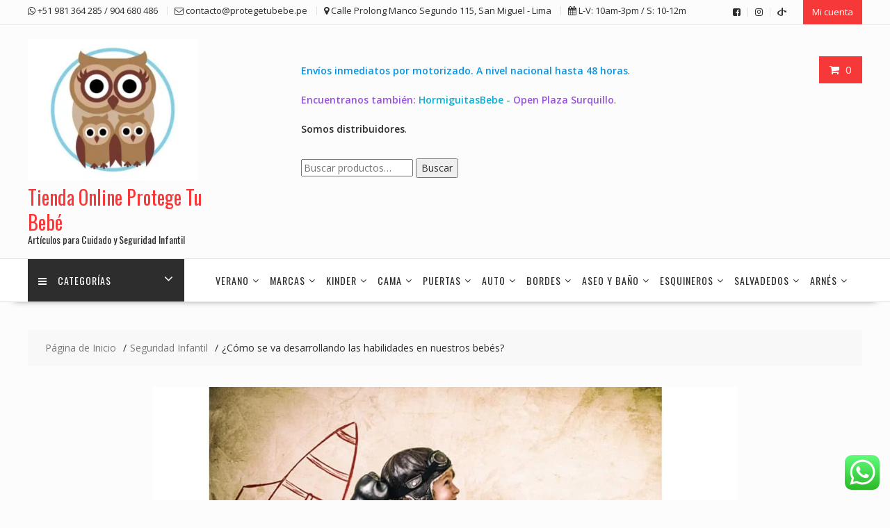

--- FILE ---
content_type: text/html; charset=UTF-8
request_url: https://protegetubebe.pe/desarrollo-de-habilidades-infantiles-evitar-accidentes-infantiles-seguridad-infantil/
body_size: 37871
content:
<!DOCTYPE html>
		<html lang="es" xmlns="http://www.w3.org/1999/html">
			<head>

				<meta charset="UTF-8">
		<meta name="viewport" content="width=device-width, initial-scale=1">
		<link rel="profile" href="http://gmpg.org/xfn/11">
		<link rel="pingback" href="https://protegetubebe.pe/xmlrpc.php">
		<meta name='robots' content='index, follow, max-image-preview:large, max-snippet:-1, max-video-preview:-1' />
	<style>img:is([sizes="auto" i], [sizes^="auto," i]) { contain-intrinsic-size: 3000px 1500px }</style>
	
	<!-- This site is optimized with the Yoast SEO plugin v25.7 - https://yoast.com/wordpress/plugins/seo/ -->
	<title>¿Cómo se genera el desarrollo de habilidades infantiles? | Protege tu Bebé</title>
	<meta name="description" content="Consejos sobre el desarrollo de habilidades infantiles. Primera Tienda especializada en Seguridad Infantil. Artículos para evitar accidentes infantiles." />
	<link rel="canonical" href="https://protegetubebe.pe/desarrollo-de-habilidades-infantiles-evitar-accidentes-infantiles-seguridad-infantil/" />
	<meta property="og:locale" content="es_ES" />
	<meta property="og:type" content="article" />
	<meta property="og:title" content="¿Cómo se va desarrollando las habilidades en nuestros bebés?" />
	<meta property="og:description" content="A medida que nuestros pequeños van creciendo vemos cambios en su comportamiento y habilidades. Y es que a medida que van creciendo, ellos generan el desarrollo de habilidades infantiles, generando sorpresa muchas veces cuando realizan algo nuevo, dándonos tanto gusto verlos crecer." />
	<meta property="og:url" content="https://protegetubebe.pe/desarrollo-de-habilidades-infantiles-evitar-accidentes-infantiles-seguridad-infantil/" />
	<meta property="og:site_name" content="Tienda Online Protege Tu Bebé" />
	<meta property="article:publisher" content="https://www.facebook.com/protegetubebe/" />
	<meta property="article:published_time" content="2019-11-04T16:32:33+00:00" />
	<meta property="article:modified_time" content="2023-09-07T15:26:04+00:00" />
	<meta property="og:image" content="https://protegetubebe.pe/wp-content/uploads/2019/11/Desarrollo-de-habilidades.jpg" />
	<meta property="og:image:width" content="1280" />
	<meta property="og:image:height" content="720" />
	<meta property="og:image:type" content="image/jpeg" />
	<meta name="author" content="Gabriel d" />
	<meta name="twitter:card" content="summary_large_image" />
	<meta name="twitter:creator" content="@protegetubebep1" />
	<meta name="twitter:site" content="@protegetubebep1" />
	<meta name="twitter:label1" content="Escrito por" />
	<meta name="twitter:data1" content="Gabriel d" />
	<meta name="twitter:label2" content="Tiempo de lectura" />
	<meta name="twitter:data2" content="4 minutos" />
	<script type="application/ld+json" class="yoast-schema-graph">{"@context":"https://schema.org","@graph":[{"@type":"Article","@id":"https://protegetubebe.pe/desarrollo-de-habilidades-infantiles-evitar-accidentes-infantiles-seguridad-infantil/#article","isPartOf":{"@id":"https://protegetubebe.pe/desarrollo-de-habilidades-infantiles-evitar-accidentes-infantiles-seguridad-infantil/"},"author":{"name":"Gabriel d","@id":"https://protegetubebe.pe/#/schema/person/9619e9943680af1e18bbd2c82b8cf6eb"},"headline":"¿Cómo se va desarrollando las habilidades en nuestros bebés?","datePublished":"2019-11-04T16:32:33+00:00","dateModified":"2023-09-07T15:26:04+00:00","mainEntityOfPage":{"@id":"https://protegetubebe.pe/desarrollo-de-habilidades-infantiles-evitar-accidentes-infantiles-seguridad-infantil/"},"wordCount":879,"publisher":{"@id":"https://protegetubebe.pe/#organization"},"image":{"@id":"https://protegetubebe.pe/desarrollo-de-habilidades-infantiles-evitar-accidentes-infantiles-seguridad-infantil/#primaryimage"},"thumbnailUrl":"https://protegetubebe.pe/wp-content/uploads/2019/11/Diapositiva5.jpg","articleSection":["Seguridad Infantil"],"inLanguage":"es"},{"@type":"WebPage","@id":"https://protegetubebe.pe/desarrollo-de-habilidades-infantiles-evitar-accidentes-infantiles-seguridad-infantil/","url":"https://protegetubebe.pe/desarrollo-de-habilidades-infantiles-evitar-accidentes-infantiles-seguridad-infantil/","name":"¿Cómo se genera el desarrollo de habilidades infantiles? | Protege tu Bebé","isPartOf":{"@id":"https://protegetubebe.pe/#website"},"primaryImageOfPage":{"@id":"https://protegetubebe.pe/desarrollo-de-habilidades-infantiles-evitar-accidentes-infantiles-seguridad-infantil/#primaryimage"},"image":{"@id":"https://protegetubebe.pe/desarrollo-de-habilidades-infantiles-evitar-accidentes-infantiles-seguridad-infantil/#primaryimage"},"thumbnailUrl":"https://protegetubebe.pe/wp-content/uploads/2019/11/Diapositiva5.jpg","datePublished":"2019-11-04T16:32:33+00:00","dateModified":"2023-09-07T15:26:04+00:00","description":"Consejos sobre el desarrollo de habilidades infantiles. Primera Tienda especializada en Seguridad Infantil. Artículos para evitar accidentes infantiles.","breadcrumb":{"@id":"https://protegetubebe.pe/desarrollo-de-habilidades-infantiles-evitar-accidentes-infantiles-seguridad-infantil/#breadcrumb"},"inLanguage":"es","potentialAction":[{"@type":"ReadAction","target":["https://protegetubebe.pe/desarrollo-de-habilidades-infantiles-evitar-accidentes-infantiles-seguridad-infantil/"]}]},{"@type":"ImageObject","inLanguage":"es","@id":"https://protegetubebe.pe/desarrollo-de-habilidades-infantiles-evitar-accidentes-infantiles-seguridad-infantil/#primaryimage","url":"https://protegetubebe.pe/wp-content/uploads/2019/11/Diapositiva5.jpg","contentUrl":"https://protegetubebe.pe/wp-content/uploads/2019/11/Diapositiva5.jpg","width":1280,"height":720},{"@type":"BreadcrumbList","@id":"https://protegetubebe.pe/desarrollo-de-habilidades-infantiles-evitar-accidentes-infantiles-seguridad-infantil/#breadcrumb","itemListElement":[{"@type":"ListItem","position":1,"name":"Portada","item":"https://protegetubebe.pe/"},{"@type":"ListItem","position":2,"name":"Blog","item":"https://protegetubebe.pe/blog/"},{"@type":"ListItem","position":3,"name":"¿Cómo se va desarrollando las habilidades en nuestros bebés?"}]},{"@type":"WebSite","@id":"https://protegetubebe.pe/#website","url":"https://protegetubebe.pe/","name":"Tienda Online: Protege tu bebé","description":"Artículos para Cuidado y Seguridad Infantil","publisher":{"@id":"https://protegetubebe.pe/#organization"},"potentialAction":[{"@type":"SearchAction","target":{"@type":"EntryPoint","urlTemplate":"https://protegetubebe.pe/?s={search_term_string}"},"query-input":{"@type":"PropertyValueSpecification","valueRequired":true,"valueName":"search_term_string"}}],"inLanguage":"es"},{"@type":"Organization","@id":"https://protegetubebe.pe/#organization","name":"Protege tu bebé","alternateName":"Protege tu bebé","url":"https://protegetubebe.pe/","logo":{"@type":"ImageObject","inLanguage":"es","@id":"https://protegetubebe.pe/#/schema/logo/image/","url":"https://protegetubebe.pe/wp-content/uploads/2023/03/Logo-protege-a-tu-bebe-APLICATIVOS-05_1000.jpg","contentUrl":"https://protegetubebe.pe/wp-content/uploads/2023/03/Logo-protege-a-tu-bebe-APLICATIVOS-05_1000.jpg","width":1000,"height":1000,"caption":"Protege tu bebé"},"image":{"@id":"https://protegetubebe.pe/#/schema/logo/image/"},"sameAs":["https://www.facebook.com/protegetubebe/","https://x.com/protegetubebep1","https://www.instagram.com/protegetubebe/"]},{"@type":"Person","@id":"https://protegetubebe.pe/#/schema/person/9619e9943680af1e18bbd2c82b8cf6eb","name":"Gabriel d","image":{"@type":"ImageObject","inLanguage":"es","@id":"https://protegetubebe.pe/#/schema/person/image/","url":"https://secure.gravatar.com/avatar/5a51d3f60f98d5608ffcec97507be4de536887840211841299355c12fa3d7143?s=96&d=mm&r=g","contentUrl":"https://secure.gravatar.com/avatar/5a51d3f60f98d5608ffcec97507be4de536887840211841299355c12fa3d7143?s=96&d=mm&r=g","caption":"Gabriel d"}}]}</script>
	<!-- / Yoast SEO plugin. -->


<link rel='dns-prefetch' href='//fonts.googleapis.com' />
<link rel="alternate" type="application/rss+xml" title="Tienda Online Protege Tu Bebé &raquo; Feed" href="https://protegetubebe.pe/feed/" />
<link rel="alternate" type="application/rss+xml" title="Tienda Online Protege Tu Bebé &raquo; Feed de los comentarios" href="https://protegetubebe.pe/comments/feed/" />
<link rel="alternate" type="application/rss+xml" title="Tienda Online Protege Tu Bebé &raquo; Comentario ¿Cómo se va desarrollando las habilidades en nuestros bebés? del feed" href="https://protegetubebe.pe/desarrollo-de-habilidades-infantiles-evitar-accidentes-infantiles-seguridad-infantil/feed/" />
<script type="text/javascript">
/* <![CDATA[ */
window._wpemojiSettings = {"baseUrl":"https:\/\/s.w.org\/images\/core\/emoji\/16.0.1\/72x72\/","ext":".png","svgUrl":"https:\/\/s.w.org\/images\/core\/emoji\/16.0.1\/svg\/","svgExt":".svg","source":{"concatemoji":"https:\/\/protegetubebe.pe\/wp-includes\/js\/wp-emoji-release.min.js?ver=6.8.3"}};
/*! This file is auto-generated */
!function(s,n){var o,i,e;function c(e){try{var t={supportTests:e,timestamp:(new Date).valueOf()};sessionStorage.setItem(o,JSON.stringify(t))}catch(e){}}function p(e,t,n){e.clearRect(0,0,e.canvas.width,e.canvas.height),e.fillText(t,0,0);var t=new Uint32Array(e.getImageData(0,0,e.canvas.width,e.canvas.height).data),a=(e.clearRect(0,0,e.canvas.width,e.canvas.height),e.fillText(n,0,0),new Uint32Array(e.getImageData(0,0,e.canvas.width,e.canvas.height).data));return t.every(function(e,t){return e===a[t]})}function u(e,t){e.clearRect(0,0,e.canvas.width,e.canvas.height),e.fillText(t,0,0);for(var n=e.getImageData(16,16,1,1),a=0;a<n.data.length;a++)if(0!==n.data[a])return!1;return!0}function f(e,t,n,a){switch(t){case"flag":return n(e,"\ud83c\udff3\ufe0f\u200d\u26a7\ufe0f","\ud83c\udff3\ufe0f\u200b\u26a7\ufe0f")?!1:!n(e,"\ud83c\udde8\ud83c\uddf6","\ud83c\udde8\u200b\ud83c\uddf6")&&!n(e,"\ud83c\udff4\udb40\udc67\udb40\udc62\udb40\udc65\udb40\udc6e\udb40\udc67\udb40\udc7f","\ud83c\udff4\u200b\udb40\udc67\u200b\udb40\udc62\u200b\udb40\udc65\u200b\udb40\udc6e\u200b\udb40\udc67\u200b\udb40\udc7f");case"emoji":return!a(e,"\ud83e\udedf")}return!1}function g(e,t,n,a){var r="undefined"!=typeof WorkerGlobalScope&&self instanceof WorkerGlobalScope?new OffscreenCanvas(300,150):s.createElement("canvas"),o=r.getContext("2d",{willReadFrequently:!0}),i=(o.textBaseline="top",o.font="600 32px Arial",{});return e.forEach(function(e){i[e]=t(o,e,n,a)}),i}function t(e){var t=s.createElement("script");t.src=e,t.defer=!0,s.head.appendChild(t)}"undefined"!=typeof Promise&&(o="wpEmojiSettingsSupports",i=["flag","emoji"],n.supports={everything:!0,everythingExceptFlag:!0},e=new Promise(function(e){s.addEventListener("DOMContentLoaded",e,{once:!0})}),new Promise(function(t){var n=function(){try{var e=JSON.parse(sessionStorage.getItem(o));if("object"==typeof e&&"number"==typeof e.timestamp&&(new Date).valueOf()<e.timestamp+604800&&"object"==typeof e.supportTests)return e.supportTests}catch(e){}return null}();if(!n){if("undefined"!=typeof Worker&&"undefined"!=typeof OffscreenCanvas&&"undefined"!=typeof URL&&URL.createObjectURL&&"undefined"!=typeof Blob)try{var e="postMessage("+g.toString()+"("+[JSON.stringify(i),f.toString(),p.toString(),u.toString()].join(",")+"));",a=new Blob([e],{type:"text/javascript"}),r=new Worker(URL.createObjectURL(a),{name:"wpTestEmojiSupports"});return void(r.onmessage=function(e){c(n=e.data),r.terminate(),t(n)})}catch(e){}c(n=g(i,f,p,u))}t(n)}).then(function(e){for(var t in e)n.supports[t]=e[t],n.supports.everything=n.supports.everything&&n.supports[t],"flag"!==t&&(n.supports.everythingExceptFlag=n.supports.everythingExceptFlag&&n.supports[t]);n.supports.everythingExceptFlag=n.supports.everythingExceptFlag&&!n.supports.flag,n.DOMReady=!1,n.readyCallback=function(){n.DOMReady=!0}}).then(function(){return e}).then(function(){var e;n.supports.everything||(n.readyCallback(),(e=n.source||{}).concatemoji?t(e.concatemoji):e.wpemoji&&e.twemoji&&(t(e.twemoji),t(e.wpemoji)))}))}((window,document),window._wpemojiSettings);
/* ]]> */
</script>
<link rel='stylesheet' id='ht_ctc_main_css-css' href='https://protegetubebe.pe/wp-content/plugins/click-to-chat-for-whatsapp/new/inc/assets/css/main.css?ver=4.27' type='text/css' media='all' />
<style id='wp-emoji-styles-inline-css' type='text/css'>

	img.wp-smiley, img.emoji {
		display: inline !important;
		border: none !important;
		box-shadow: none !important;
		height: 1em !important;
		width: 1em !important;
		margin: 0 0.07em !important;
		vertical-align: -0.1em !important;
		background: none !important;
		padding: 0 !important;
	}
</style>
<link rel='stylesheet' id='wp-block-library-css' href='https://protegetubebe.pe/wp-includes/css/dist/block-library/style.min.css?ver=6.8.3' type='text/css' media='all' />
<style id='wp-block-library-theme-inline-css' type='text/css'>
.wp-block-audio :where(figcaption){color:#555;font-size:13px;text-align:center}.is-dark-theme .wp-block-audio :where(figcaption){color:#ffffffa6}.wp-block-audio{margin:0 0 1em}.wp-block-code{border:1px solid #ccc;border-radius:4px;font-family:Menlo,Consolas,monaco,monospace;padding:.8em 1em}.wp-block-embed :where(figcaption){color:#555;font-size:13px;text-align:center}.is-dark-theme .wp-block-embed :where(figcaption){color:#ffffffa6}.wp-block-embed{margin:0 0 1em}.blocks-gallery-caption{color:#555;font-size:13px;text-align:center}.is-dark-theme .blocks-gallery-caption{color:#ffffffa6}:root :where(.wp-block-image figcaption){color:#555;font-size:13px;text-align:center}.is-dark-theme :root :where(.wp-block-image figcaption){color:#ffffffa6}.wp-block-image{margin:0 0 1em}.wp-block-pullquote{border-bottom:4px solid;border-top:4px solid;color:currentColor;margin-bottom:1.75em}.wp-block-pullquote cite,.wp-block-pullquote footer,.wp-block-pullquote__citation{color:currentColor;font-size:.8125em;font-style:normal;text-transform:uppercase}.wp-block-quote{border-left:.25em solid;margin:0 0 1.75em;padding-left:1em}.wp-block-quote cite,.wp-block-quote footer{color:currentColor;font-size:.8125em;font-style:normal;position:relative}.wp-block-quote:where(.has-text-align-right){border-left:none;border-right:.25em solid;padding-left:0;padding-right:1em}.wp-block-quote:where(.has-text-align-center){border:none;padding-left:0}.wp-block-quote.is-large,.wp-block-quote.is-style-large,.wp-block-quote:where(.is-style-plain){border:none}.wp-block-search .wp-block-search__label{font-weight:700}.wp-block-search__button{border:1px solid #ccc;padding:.375em .625em}:where(.wp-block-group.has-background){padding:1.25em 2.375em}.wp-block-separator.has-css-opacity{opacity:.4}.wp-block-separator{border:none;border-bottom:2px solid;margin-left:auto;margin-right:auto}.wp-block-separator.has-alpha-channel-opacity{opacity:1}.wp-block-separator:not(.is-style-wide):not(.is-style-dots){width:100px}.wp-block-separator.has-background:not(.is-style-dots){border-bottom:none;height:1px}.wp-block-separator.has-background:not(.is-style-wide):not(.is-style-dots){height:2px}.wp-block-table{margin:0 0 1em}.wp-block-table td,.wp-block-table th{word-break:normal}.wp-block-table :where(figcaption){color:#555;font-size:13px;text-align:center}.is-dark-theme .wp-block-table :where(figcaption){color:#ffffffa6}.wp-block-video :where(figcaption){color:#555;font-size:13px;text-align:center}.is-dark-theme .wp-block-video :where(figcaption){color:#ffffffa6}.wp-block-video{margin:0 0 1em}:root :where(.wp-block-template-part.has-background){margin-bottom:0;margin-top:0;padding:1.25em 2.375em}
</style>
<style id='classic-theme-styles-inline-css' type='text/css'>
/*! This file is auto-generated */
.wp-block-button__link{color:#fff;background-color:#32373c;border-radius:9999px;box-shadow:none;text-decoration:none;padding:calc(.667em + 2px) calc(1.333em + 2px);font-size:1.125em}.wp-block-file__button{background:#32373c;color:#fff;text-decoration:none}
</style>
<style id='global-styles-inline-css' type='text/css'>
:root{--wp--preset--aspect-ratio--square: 1;--wp--preset--aspect-ratio--4-3: 4/3;--wp--preset--aspect-ratio--3-4: 3/4;--wp--preset--aspect-ratio--3-2: 3/2;--wp--preset--aspect-ratio--2-3: 2/3;--wp--preset--aspect-ratio--16-9: 16/9;--wp--preset--aspect-ratio--9-16: 9/16;--wp--preset--color--black: #000000;--wp--preset--color--cyan-bluish-gray: #abb8c3;--wp--preset--color--white: #ffffff;--wp--preset--color--pale-pink: #f78da7;--wp--preset--color--vivid-red: #cf2e2e;--wp--preset--color--luminous-vivid-orange: #ff6900;--wp--preset--color--luminous-vivid-amber: #fcb900;--wp--preset--color--light-green-cyan: #7bdcb5;--wp--preset--color--vivid-green-cyan: #00d084;--wp--preset--color--pale-cyan-blue: #8ed1fc;--wp--preset--color--vivid-cyan-blue: #0693e3;--wp--preset--color--vivid-purple: #9b51e0;--wp--preset--gradient--vivid-cyan-blue-to-vivid-purple: linear-gradient(135deg,rgba(6,147,227,1) 0%,rgb(155,81,224) 100%);--wp--preset--gradient--light-green-cyan-to-vivid-green-cyan: linear-gradient(135deg,rgb(122,220,180) 0%,rgb(0,208,130) 100%);--wp--preset--gradient--luminous-vivid-amber-to-luminous-vivid-orange: linear-gradient(135deg,rgba(252,185,0,1) 0%,rgba(255,105,0,1) 100%);--wp--preset--gradient--luminous-vivid-orange-to-vivid-red: linear-gradient(135deg,rgba(255,105,0,1) 0%,rgb(207,46,46) 100%);--wp--preset--gradient--very-light-gray-to-cyan-bluish-gray: linear-gradient(135deg,rgb(238,238,238) 0%,rgb(169,184,195) 100%);--wp--preset--gradient--cool-to-warm-spectrum: linear-gradient(135deg,rgb(74,234,220) 0%,rgb(151,120,209) 20%,rgb(207,42,186) 40%,rgb(238,44,130) 60%,rgb(251,105,98) 80%,rgb(254,248,76) 100%);--wp--preset--gradient--blush-light-purple: linear-gradient(135deg,rgb(255,206,236) 0%,rgb(152,150,240) 100%);--wp--preset--gradient--blush-bordeaux: linear-gradient(135deg,rgb(254,205,165) 0%,rgb(254,45,45) 50%,rgb(107,0,62) 100%);--wp--preset--gradient--luminous-dusk: linear-gradient(135deg,rgb(255,203,112) 0%,rgb(199,81,192) 50%,rgb(65,88,208) 100%);--wp--preset--gradient--pale-ocean: linear-gradient(135deg,rgb(255,245,203) 0%,rgb(182,227,212) 50%,rgb(51,167,181) 100%);--wp--preset--gradient--electric-grass: linear-gradient(135deg,rgb(202,248,128) 0%,rgb(113,206,126) 100%);--wp--preset--gradient--midnight: linear-gradient(135deg,rgb(2,3,129) 0%,rgb(40,116,252) 100%);--wp--preset--font-size--small: 13px;--wp--preset--font-size--medium: 20px;--wp--preset--font-size--large: 36px;--wp--preset--font-size--x-large: 42px;--wp--preset--spacing--20: 0.44rem;--wp--preset--spacing--30: 0.67rem;--wp--preset--spacing--40: 1rem;--wp--preset--spacing--50: 1.5rem;--wp--preset--spacing--60: 2.25rem;--wp--preset--spacing--70: 3.38rem;--wp--preset--spacing--80: 5.06rem;--wp--preset--shadow--natural: 6px 6px 9px rgba(0, 0, 0, 0.2);--wp--preset--shadow--deep: 12px 12px 50px rgba(0, 0, 0, 0.4);--wp--preset--shadow--sharp: 6px 6px 0px rgba(0, 0, 0, 0.2);--wp--preset--shadow--outlined: 6px 6px 0px -3px rgba(255, 255, 255, 1), 6px 6px rgba(0, 0, 0, 1);--wp--preset--shadow--crisp: 6px 6px 0px rgba(0, 0, 0, 1);}:where(.is-layout-flex){gap: 0.5em;}:where(.is-layout-grid){gap: 0.5em;}body .is-layout-flex{display: flex;}.is-layout-flex{flex-wrap: wrap;align-items: center;}.is-layout-flex > :is(*, div){margin: 0;}body .is-layout-grid{display: grid;}.is-layout-grid > :is(*, div){margin: 0;}:where(.wp-block-columns.is-layout-flex){gap: 2em;}:where(.wp-block-columns.is-layout-grid){gap: 2em;}:where(.wp-block-post-template.is-layout-flex){gap: 1.25em;}:where(.wp-block-post-template.is-layout-grid){gap: 1.25em;}.has-black-color{color: var(--wp--preset--color--black) !important;}.has-cyan-bluish-gray-color{color: var(--wp--preset--color--cyan-bluish-gray) !important;}.has-white-color{color: var(--wp--preset--color--white) !important;}.has-pale-pink-color{color: var(--wp--preset--color--pale-pink) !important;}.has-vivid-red-color{color: var(--wp--preset--color--vivid-red) !important;}.has-luminous-vivid-orange-color{color: var(--wp--preset--color--luminous-vivid-orange) !important;}.has-luminous-vivid-amber-color{color: var(--wp--preset--color--luminous-vivid-amber) !important;}.has-light-green-cyan-color{color: var(--wp--preset--color--light-green-cyan) !important;}.has-vivid-green-cyan-color{color: var(--wp--preset--color--vivid-green-cyan) !important;}.has-pale-cyan-blue-color{color: var(--wp--preset--color--pale-cyan-blue) !important;}.has-vivid-cyan-blue-color{color: var(--wp--preset--color--vivid-cyan-blue) !important;}.has-vivid-purple-color{color: var(--wp--preset--color--vivid-purple) !important;}.has-black-background-color{background-color: var(--wp--preset--color--black) !important;}.has-cyan-bluish-gray-background-color{background-color: var(--wp--preset--color--cyan-bluish-gray) !important;}.has-white-background-color{background-color: var(--wp--preset--color--white) !important;}.has-pale-pink-background-color{background-color: var(--wp--preset--color--pale-pink) !important;}.has-vivid-red-background-color{background-color: var(--wp--preset--color--vivid-red) !important;}.has-luminous-vivid-orange-background-color{background-color: var(--wp--preset--color--luminous-vivid-orange) !important;}.has-luminous-vivid-amber-background-color{background-color: var(--wp--preset--color--luminous-vivid-amber) !important;}.has-light-green-cyan-background-color{background-color: var(--wp--preset--color--light-green-cyan) !important;}.has-vivid-green-cyan-background-color{background-color: var(--wp--preset--color--vivid-green-cyan) !important;}.has-pale-cyan-blue-background-color{background-color: var(--wp--preset--color--pale-cyan-blue) !important;}.has-vivid-cyan-blue-background-color{background-color: var(--wp--preset--color--vivid-cyan-blue) !important;}.has-vivid-purple-background-color{background-color: var(--wp--preset--color--vivid-purple) !important;}.has-black-border-color{border-color: var(--wp--preset--color--black) !important;}.has-cyan-bluish-gray-border-color{border-color: var(--wp--preset--color--cyan-bluish-gray) !important;}.has-white-border-color{border-color: var(--wp--preset--color--white) !important;}.has-pale-pink-border-color{border-color: var(--wp--preset--color--pale-pink) !important;}.has-vivid-red-border-color{border-color: var(--wp--preset--color--vivid-red) !important;}.has-luminous-vivid-orange-border-color{border-color: var(--wp--preset--color--luminous-vivid-orange) !important;}.has-luminous-vivid-amber-border-color{border-color: var(--wp--preset--color--luminous-vivid-amber) !important;}.has-light-green-cyan-border-color{border-color: var(--wp--preset--color--light-green-cyan) !important;}.has-vivid-green-cyan-border-color{border-color: var(--wp--preset--color--vivid-green-cyan) !important;}.has-pale-cyan-blue-border-color{border-color: var(--wp--preset--color--pale-cyan-blue) !important;}.has-vivid-cyan-blue-border-color{border-color: var(--wp--preset--color--vivid-cyan-blue) !important;}.has-vivid-purple-border-color{border-color: var(--wp--preset--color--vivid-purple) !important;}.has-vivid-cyan-blue-to-vivid-purple-gradient-background{background: var(--wp--preset--gradient--vivid-cyan-blue-to-vivid-purple) !important;}.has-light-green-cyan-to-vivid-green-cyan-gradient-background{background: var(--wp--preset--gradient--light-green-cyan-to-vivid-green-cyan) !important;}.has-luminous-vivid-amber-to-luminous-vivid-orange-gradient-background{background: var(--wp--preset--gradient--luminous-vivid-amber-to-luminous-vivid-orange) !important;}.has-luminous-vivid-orange-to-vivid-red-gradient-background{background: var(--wp--preset--gradient--luminous-vivid-orange-to-vivid-red) !important;}.has-very-light-gray-to-cyan-bluish-gray-gradient-background{background: var(--wp--preset--gradient--very-light-gray-to-cyan-bluish-gray) !important;}.has-cool-to-warm-spectrum-gradient-background{background: var(--wp--preset--gradient--cool-to-warm-spectrum) !important;}.has-blush-light-purple-gradient-background{background: var(--wp--preset--gradient--blush-light-purple) !important;}.has-blush-bordeaux-gradient-background{background: var(--wp--preset--gradient--blush-bordeaux) !important;}.has-luminous-dusk-gradient-background{background: var(--wp--preset--gradient--luminous-dusk) !important;}.has-pale-ocean-gradient-background{background: var(--wp--preset--gradient--pale-ocean) !important;}.has-electric-grass-gradient-background{background: var(--wp--preset--gradient--electric-grass) !important;}.has-midnight-gradient-background{background: var(--wp--preset--gradient--midnight) !important;}.has-small-font-size{font-size: var(--wp--preset--font-size--small) !important;}.has-medium-font-size{font-size: var(--wp--preset--font-size--medium) !important;}.has-large-font-size{font-size: var(--wp--preset--font-size--large) !important;}.has-x-large-font-size{font-size: var(--wp--preset--font-size--x-large) !important;}
:where(.wp-block-post-template.is-layout-flex){gap: 1.25em;}:where(.wp-block-post-template.is-layout-grid){gap: 1.25em;}
:where(.wp-block-columns.is-layout-flex){gap: 2em;}:where(.wp-block-columns.is-layout-grid){gap: 2em;}
:root :where(.wp-block-pullquote){font-size: 1.5em;line-height: 1.6;}
</style>
<link rel='stylesheet' id='contact-form-7-css' href='https://protegetubebe.pe/wp-content/plugins/contact-form-7/includes/css/styles.css?ver=6.1.1' type='text/css' media='all' />
<link rel='stylesheet' id='woocommerce-layout-css' href='https://protegetubebe.pe/wp-content/plugins/woocommerce/assets/css/woocommerce-layout.css?ver=10.1.3' type='text/css' media='all' />
<link rel='stylesheet' id='woocommerce-smallscreen-css' href='https://protegetubebe.pe/wp-content/plugins/woocommerce/assets/css/woocommerce-smallscreen.css?ver=10.1.3' type='text/css' media='only screen and (max-width: 768px)' />
<link rel='stylesheet' id='woocommerce-general-css' href='https://protegetubebe.pe/wp-content/plugins/woocommerce/assets/css/woocommerce.css?ver=10.1.3' type='text/css' media='all' />
<style id='woocommerce-inline-inline-css' type='text/css'>
.woocommerce form .form-row .required { visibility: visible; }
</style>
<link rel='stylesheet' id='yith-wcbr-css' href='https://protegetubebe.pe/wp-content/plugins/yith-woocommerce-brands-add-on/assets/css/yith-wcbr.css?ver=2.33.0' type='text/css' media='all' />
<link rel='stylesheet' id='brands-styles-css' href='https://protegetubebe.pe/wp-content/plugins/woocommerce/assets/css/brands.css?ver=10.1.3' type='text/css' media='all' />
<link rel='stylesheet' id='online-shop-googleapis-css' href='//fonts.googleapis.com/css?family=Oswald%3A400%2C300%7COpen+Sans%3A600%2C400&#038;ver=1.0.0' type='text/css' media='all' />
<link rel='stylesheet' id='font-awesome-css' href='https://protegetubebe.pe/wp-content/themes/online-shop/assets/library/Font-Awesome/css/font-awesome.min.css?ver=4.7.0' type='text/css' media='all' />
<style id='font-awesome-inline-css' type='text/css'>
[data-font="FontAwesome"]:before {font-family: 'FontAwesome' !important;content: attr(data-icon) !important;speak: none !important;font-weight: normal !important;font-variant: normal !important;text-transform: none !important;line-height: 1 !important;font-style: normal !important;-webkit-font-smoothing: antialiased !important;-moz-osx-font-smoothing: grayscale !important;}
</style>
<link rel='stylesheet' id='select2-css' href='https://protegetubebe.pe/wp-content/plugins/woocommerce/assets/css/select2.css?ver=10.1.3' type='text/css' media='all' />
<link rel='stylesheet' id='online-shop-style-css' href='https://protegetubebe.pe/wp-content/themes/online-shop/style.css?ver=1.3.2' type='text/css' media='all' />
<style id='online-shop-style-inline-css' type='text/css'>

            .slider-section .at-action-wrapper .slick-arrow,
            .beside-slider .at-action-wrapper .slick-arrow,
            mark,
            .comment-form .form-submit input,
            .read-more,
            .slider-section .cat-links a,
            .featured-desc .above-entry-meta .cat-links a,
            #calendar_wrap #wp-calendar #today,
            #calendar_wrap #wp-calendar #today a,
            .wpcf7-form input.wpcf7-submit:hover,
            .breadcrumb,
            .slicknav_btn,
            .special-menu:hover,
            .slider-buttons a,
            .yith-wcwl-wrapper,
			.wc-cart-wrapper,
			.woocommerce span.onsale,
			.new-label,
			.woocommerce a.button.add_to_cart_button,
			.woocommerce a.added_to_cart,
			.woocommerce a.button.product_type_grouped,
			.woocommerce a.button.product_type_external,
			.woocommerce .single-product #respond input#submit.alt,
			.woocommerce .single-product a.button.alt,
			.woocommerce .single-product button.button.alt,
			.woocommerce .single-product input.button.alt,
			.woocommerce #respond input#submit.alt,
			.woocommerce a.button.alt,
			.woocommerce button.button.alt,
			.woocommerce input.button.alt,
			.woocommerce .widget_shopping_cart_content .buttons a.button,
			.woocommerce div.product .woocommerce-tabs ul.tabs li:hover,
			.woocommerce div.product .woocommerce-tabs ul.tabs li.active,
			.woocommerce .cart .button,
			.woocommerce .cart input.button,
			.woocommerce input.button:disabled, 
			.woocommerce input.button:disabled[disabled],
			.woocommerce input.button:disabled:hover, 
			.woocommerce input.button:disabled[disabled]:hover,
			 .wc-cat-feature .cat-title,
			 .single-item .icon,
			 .menu-right-highlight-text,
			 .woocommerce nav.woocommerce-pagination ul li a:focus, 
			 .woocommerce nav.woocommerce-pagination ul li a:hover, 
			 .woocommerce nav.woocommerce-pagination ul li span.current,
			 .woocommerce a.button.wc-forward,
			 a.my-account,
			 .woocommerce .widget_price_filter .ui-slider .ui-slider-range,
			 .woocommerce .widget_price_filter .ui-slider .ui-slider-handle {
                background: #f73838;
                color:#fff;
            }
             a:hover,
             a:focus,
            .screen-reader-text:focus,
            .socials a:hover,
            .socials a:focus,
            .site-title a,
            .widget_search input#s,
            .search-block #searchsubmit,
            .widget_search #searchsubmit,
            .footer-sidebar .featured-desc .below-entry-meta a:hover,
            .footer-sidebar .featured-desc .below-entry-meta a:focus,
            .slider-section .slide-title:hover,
            .slider-feature-wrap a:hover,
            .slider-feature-wrap a:focus,
            .featured-desc .below-entry-meta span:hover,
            .posted-on a:hover,
            .cat-links a:hover,
            .comments-link a:hover,
            .edit-link a:hover,
            .tags-links a:hover,
            .byline a:hover,
            .nav-links a:hover,
            .posted-on a:focus,
            .cat-links a:focus,
            .comments-link a:focus,
            .edit-link a:focus,
            .tags-links a:focus,
            .byline a:focus,
            .nav-links a:focus,
            .comment-form .form-submit input:hover, .read-more:hover,
            .comment-form .form-submit input:hover, .read-more:focus,
            #online-shop-breadcrumbs a:hover,
            #online-shop-breadcrumbs a:focus,
            .wpcf7-form input.wpcf7-submit,
            .header-wrapper .menu li:hover > a,
            .header-wrapper .menu > li.current-menu-item > a,
            .header-wrapper .menu > li.current-menu-parent > a,
            .header-wrapper .menu > li.current_page_parent > a,
            .header-wrapper .menu > li.current_page_ancestor > a,
            .header-wrapper .main-navigation ul ul.sub-menu li:hover > a ,
            .woocommerce .star-rating, 
            .woocommerce ul.products li.product .star-rating,
            .woocommerce p.stars a,
            .woocommerce ul.products li.product .price,
            .woocommerce ul.products li.product .price ins .amount,
            .woocommerce a.button.add_to_cart_button:hover,
            .woocommerce a.added_to_cart:hover,
            .woocommerce a.button.product_type_grouped:hover,
            .woocommerce a.button.product_type_external:hover,
            .woocommerce .cart .button:hover,
            .woocommerce .cart input.button:hover,
            .woocommerce #respond input#submit.alt:hover,
			.woocommerce a.button.alt:hover,
			.woocommerce button.button.alt:hover,
			.woocommerce input.button.alt:hover,
			.woocommerce .woocommerce-info .button:hover,
			.woocommerce .widget_shopping_cart_content .buttons a.button:hover,
			.woocommerce div.product .woocommerce-tabs ul.tabs li a,
			.at-cat-product-wrap .product-details h3 a:hover,
			.at-tabs >span.active,
			.feature-promo .single-unit .page-details .title,
			.woocommerce-message::before,
			a.my-account:hover{
                color: #f73838;
            }
        .comment-form .form-submit input, 
        .read-more,
            .widget_search input#s,
            .tagcloud a,
            .woocommerce .cart .button, 
            .woocommerce .cart input.button,
            .woocommerce a.button.add_to_cart_button,
            .woocommerce a.added_to_cart,
            .woocommerce a.button.product_type_grouped,
            .woocommerce a.button.product_type_external,
            .woocommerce .cart .button,
            .woocommerce .cart input.button
            .woocommerce .single-product #respond input#submit.alt,
			.woocommerce .single-product a.button.alt,
			.woocommerce .single-product button.button.alt,
			.woocommerce .single-product input.button.alt,
			.woocommerce #respond input#submit.alt,
			.woocommerce a.button.alt,
			.woocommerce button.button.alt,
			.woocommerce input.button.alt,
			.woocommerce .widget_shopping_cart_content .buttons a.button,
			.woocommerce div.product .woocommerce-tabs ul.tabs:before,
			a.my-account,
            .slick-arrow:hover{
                border: 1px solid #f73838;
            }
            .nav-links .nav-previous a:hover,
            .nav-links .nav-next a:hover{
                border-top: 1px solid #f73838;
            }
            .at-title-action-wrapper,
            .page-header .page-title,
            .blog-no-image article.post.sticky,
             article.post.sticky,
             .related.products > h2,
             .cross-sells > h2,
             .cart_totals  > h2,
             .woocommerce-order-details > h2,
             .woocommerce-customer-details > h2,
             .comments-title{
                border-bottom: 1px solid #f73838;
            }
            .wpcf7-form input.wpcf7-submit{
                border: 2px solid #f73838;
            }
            .breadcrumb::after {
                border-left: 5px solid #f73838;
            }
            /*header cart*/
            .site-header .widget_shopping_cart{
                border-bottom: 3px solid #f73838;
                border-top: 3px solid #f73838;
            }
            .site-header .widget_shopping_cart:before {
                border-bottom: 10px solid #f73838;
            }
            .woocommerce-message {
                border-top-color: #f73838;
            }
        @media screen and (max-width:992px){
                .slicknav_btn{
                    border: 1px solid #f73838;
                }
                .slicknav_btn.slicknav_open{
                    border: 1px solid #ffffff;
                }
                .slicknav_nav li.current-menu-ancestor > a,
                .slicknav_nav li.current-menu-item  > a,
                .slicknav_nav li.current_page_item > a,
                .slicknav_nav li.current_page_item .slicknav_item > span{
                    color: #f73838;
                }
            }
        .header-wrapper .menu li .at-menu-desc:after,
          .menu-right-highlight-text:after{
            border-top-color:#f73838;
          }
          .woocommerce .woocommerce-MyAccount-navigation ul li.is-active a:after{
            border-left-color:#f73838;
          }
          .woocommerce .woocommerce-MyAccount-navigation ul li.is-active a,
          .woocommerce .woocommerce-MyAccount-navigation ul li.is-active a:hover{
              background:#f73838;

          }
          .header-wrapper .menu li .at-menu-desc,
          .widget_online_shop_wc_taxonomies .acme-single-cat .cat-title{
              background:#f73838;
          }
        }
                    .cat-links .at-cat-item-1{
                    color: #f73838;
                    }
                    
                    .cat-links .at-cat-item-1:hover{
                    color: #2d2d2d;
                    }
                    
                    .cat-links .at-cat-item-126{
                    color: #f73838;
                    }
                    
                    .cat-links .at-cat-item-126:hover{
                    color: #2d2d2d;
                    }
                    
                    .cat-links .at-cat-item-127{
                    color: #f73838;
                    }
                    
                    .cat-links .at-cat-item-127:hover{
                    color: #2d2d2d;
                    }
                    
                    .cat-links .at-cat-item-2147{
                    color: #f73838;
                    }
                    
                    .cat-links .at-cat-item-2147:hover{
                    color: #2d2d2d;
                    }
                    
                    .cat-links .at-cat-item-2156{
                    color: #f73838;
                    }
                    
                    .cat-links .at-cat-item-2156:hover{
                    color: #2d2d2d;
                    }
                    
                    .cat-links .at-cat-item-2187{
                    color: #f73838;
                    }
                    
                    .cat-links .at-cat-item-2187:hover{
                    color: #2d2d2d;
                    }
                    
                    .cat-links .at-cat-item-2222{
                    color: #f73838;
                    }
                    
                    .cat-links .at-cat-item-2222:hover{
                    color: #2d2d2d;
                    }
                    
                    .cat-links .at-cat-item-2236{
                    color: #f73838;
                    }
                    
                    .cat-links .at-cat-item-2236:hover{
                    color: #2d2d2d;
                    }
                    
                    .cat-links .at-cat-item-2301{
                    color: #f73838;
                    }
                    
                    .cat-links .at-cat-item-2301:hover{
                    color: #2d2d2d;
                    }
                    
                    .cat-links .at-cat-item-2302{
                    color: #f73838;
                    }
                    
                    .cat-links .at-cat-item-2302:hover{
                    color: #2d2d2d;
                    }
                    
                    .cat-links .at-cat-item-2338{
                    color: #f73838;
                    }
                    
                    .cat-links .at-cat-item-2338:hover{
                    color: #2d2d2d;
                    }
                    
                    .cat-links .at-cat-item-2665{
                    color: #f73838;
                    }
                    
                    .cat-links .at-cat-item-2665:hover{
                    color: #2d2d2d;
                    }
                    
                    .cat-links .at-cat-item-2718{
                    color: #f73838;
                    }
                    
                    .cat-links .at-cat-item-2718:hover{
                    color: #2d2d2d;
                    }
                    
                    .cat-links .at-cat-item-2848{
                    color: #f73838;
                    }
                    
                    .cat-links .at-cat-item-2848:hover{
                    color: #2d2d2d;
                    }
                    
                    .cat-links .at-cat-item-2869{
                    color: #f73838;
                    }
                    
                    .cat-links .at-cat-item-2869:hover{
                    color: #2d2d2d;
                    }
                    
                    .cat-links .at-cat-item-3076{
                    color: #f73838;
                    }
                    
                    .cat-links .at-cat-item-3076:hover{
                    color: #2d2d2d;
                    }
                    
                    .cat-links .at-cat-item-3275{
                    color: #f73838;
                    }
                    
                    .cat-links .at-cat-item-3275:hover{
                    color: #2d2d2d;
                    }
                    
                    .cat-links .at-cat-item-3300{
                    color: #f73838;
                    }
                    
                    .cat-links .at-cat-item-3300:hover{
                    color: #2d2d2d;
                    }
                    
                    .cat-links .at-cat-item-3306{
                    color: #f73838;
                    }
                    
                    .cat-links .at-cat-item-3306:hover{
                    color: #2d2d2d;
                    }
                    
                    .cat-links .at-cat-item-3312{
                    color: #f73838;
                    }
                    
                    .cat-links .at-cat-item-3312:hover{
                    color: #2d2d2d;
                    }
                    
                    .cat-links .at-cat-item-3313{
                    color: #f73838;
                    }
                    
                    .cat-links .at-cat-item-3313:hover{
                    color: #2d2d2d;
                    }
                    
                    .cat-links .at-cat-item-3392{
                    color: #f73838;
                    }
                    
                    .cat-links .at-cat-item-3392:hover{
                    color: #2d2d2d;
                    }
                    
                    .cat-links .at-cat-item-3393{
                    color: #f73838;
                    }
                    
                    .cat-links .at-cat-item-3393:hover{
                    color: #2d2d2d;
                    }
                    
                    .cat-links .at-cat-item-3530{
                    color: #f73838;
                    }
                    
                    .cat-links .at-cat-item-3530:hover{
                    color: #2d2d2d;
                    }
                    
</style>
<link rel='stylesheet' id='slick-css' href='https://protegetubebe.pe/wp-content/themes/online-shop/assets/library/slick/slick.css?ver=1.8.1' type='text/css' media='all' />
<link rel='stylesheet' id='online-shop-block-front-styles-css' href='https://protegetubebe.pe/wp-content/themes/online-shop/acmethemes/gutenberg/gutenberg-front.css?ver=1.0' type='text/css' media='all' />
<script type="text/javascript" src="https://protegetubebe.pe/wp-includes/js/jquery/jquery.min.js?ver=3.7.1" id="jquery-core-js"></script>
<script type="text/javascript" src="https://protegetubebe.pe/wp-includes/js/jquery/jquery-migrate.min.js?ver=3.4.1" id="jquery-migrate-js"></script>
<script type="text/javascript" src="https://protegetubebe.pe/wp-content/plugins/woocommerce/assets/js/jquery-blockui/jquery.blockUI.min.js?ver=2.7.0-wc.10.1.3" id="jquery-blockui-js" defer="defer" data-wp-strategy="defer"></script>
<script type="text/javascript" id="wc-add-to-cart-js-extra">
/* <![CDATA[ */
var wc_add_to_cart_params = {"ajax_url":"\/wp-admin\/admin-ajax.php","wc_ajax_url":"\/?wc-ajax=%%endpoint%%","i18n_view_cart":"Ver carrito","cart_url":"https:\/\/protegetubebe.pe\/carrito\/","is_cart":"","cart_redirect_after_add":"no"};
/* ]]> */
</script>
<script type="text/javascript" src="https://protegetubebe.pe/wp-content/plugins/woocommerce/assets/js/frontend/add-to-cart.min.js?ver=10.1.3" id="wc-add-to-cart-js" defer="defer" data-wp-strategy="defer"></script>
<script type="text/javascript" src="https://protegetubebe.pe/wp-content/plugins/woocommerce/assets/js/js-cookie/js.cookie.min.js?ver=2.1.4-wc.10.1.3" id="js-cookie-js" defer="defer" data-wp-strategy="defer"></script>
<script type="text/javascript" id="woocommerce-js-extra">
/* <![CDATA[ */
var woocommerce_params = {"ajax_url":"\/wp-admin\/admin-ajax.php","wc_ajax_url":"\/?wc-ajax=%%endpoint%%","i18n_password_show":"Mostrar contrase\u00f1a","i18n_password_hide":"Ocultar contrase\u00f1a"};
/* ]]> */
</script>
<script type="text/javascript" src="https://protegetubebe.pe/wp-content/plugins/woocommerce/assets/js/frontend/woocommerce.min.js?ver=10.1.3" id="woocommerce-js" defer="defer" data-wp-strategy="defer"></script>
<script type="text/javascript" src="https://protegetubebe.pe/wp-content/plugins/woocommerce/assets/js/select2/select2.full.min.js?ver=4.0.3-wc.10.1.3" id="select2-js" defer="defer" data-wp-strategy="defer"></script>
<!--[if lt IE 9]>
<script type="text/javascript" src="https://protegetubebe.pe/wp-content/themes/online-shop/assets/library/html5shiv/html5shiv.min.js?ver=3.7.3" id="html5shiv-js"></script>
<![endif]-->
<!--[if lt IE 9]>
<script type="text/javascript" src="https://protegetubebe.pe/wp-content/themes/online-shop/assets/library/respond/respond.min.js?ver=1.4.2" id="respond-js"></script>
<![endif]-->
<link rel="https://api.w.org/" href="https://protegetubebe.pe/wp-json/" /><link rel="alternate" title="JSON" type="application/json" href="https://protegetubebe.pe/wp-json/wp/v2/posts/1608" /><link rel="EditURI" type="application/rsd+xml" title="RSD" href="https://protegetubebe.pe/xmlrpc.php?rsd" />
<meta name="generator" content="WordPress 6.8.3" />
<meta name="generator" content="WooCommerce 10.1.3" />
<link rel='shortlink' href='https://protegetubebe.pe/?p=1608' />
<link rel="alternate" title="oEmbed (JSON)" type="application/json+oembed" href="https://protegetubebe.pe/wp-json/oembed/1.0/embed?url=https%3A%2F%2Fprotegetubebe.pe%2Fdesarrollo-de-habilidades-infantiles-evitar-accidentes-infantiles-seguridad-infantil%2F" />
<link rel="alternate" title="oEmbed (XML)" type="text/xml+oembed" href="https://protegetubebe.pe/wp-json/oembed/1.0/embed?url=https%3A%2F%2Fprotegetubebe.pe%2Fdesarrollo-de-habilidades-infantiles-evitar-accidentes-infantiles-seguridad-infantil%2F&#038;format=xml" />
<!-- Google Tag Manager -->
<script>(function(w,d,s,l,i){w[l]=w[l]||[];w[l].push({'gtm.start':
new Date().getTime(),event:'gtm.js'});var f=d.getElementsByTagName(s)[0],
j=d.createElement(s),dl=l!='dataLayer'?'&l='+l:'';j.async=true;j.src=
'https://www.googletagmanager.com/gtm.js?id='+i+dl;f.parentNode.insertBefore(j,f);
})(window,document,'script','dataLayer','GTM-K8PS9BP');</script>
<!-- End Google Tag Manager -->


<!-- TikTok Pixel Code Start -->
<script>
!function (w, d, t) {
  w.TiktokAnalyticsObject=t;var ttq=w[t]=w[t]||[];ttq.methods=["page","track","identify","instances","debug","on","off","once","ready","alias","group","enableCookie","disableCookie","holdConsent","revokeConsent","grantConsent"],ttq.setAndDefer=function(t,e){t[e]=function(){t.push([e].concat(Array.prototype.slice.call(arguments,0)))}};for(var i=0;i<ttq.methods.length;i++)ttq.setAndDefer(ttq,ttq.methods[i]);ttq.instance=function(t){for(
var e=ttq._i[t]||[],n=0;n<ttq.methods.length;n++)ttq.setAndDefer(e,ttq.methods[n]);return e},ttq.load=function(e,n){var r="https://analytics.tiktok.com/i18n/pixel/events.js",o=n&&n.partner;ttq._i=ttq._i||{},ttq._i[e]=[],ttq._i[e]._u=r,ttq._t=ttq._t||{},ttq._t[e]=+new Date,ttq._o=ttq._o||{},ttq._o[e]=n||{};n=document.createElement("script")
;n.type="text/javascript",n.async=!0,n.src=r+"?sdkid="+e+"&lib="+t;e=document.getElementsByTagName("script")[0];e.parentNode.insertBefore(n,e)};


  ttq.load('CUF92JJC77UE7K4EIMPG');
  ttq.page();
}(window, document, 'ttq');
</script>
<!-- TikTok Pixel Code End -->	<noscript><style>.woocommerce-product-gallery{ opacity: 1 !important; }</style></noscript>
	<!-- All in one Favicon 4.8 --><link rel="icon" href="https://protegetubebe.pe/wp-content/uploads/2019/09/logo.png" type="image/png"/>
<link rel="shortcut icon" href="https://protegetubebe.pe/wp-content/uploads/2019/09/logo-1.png" />
<link rel="icon" href="https://protegetubebe.pe/wp-content/uploads/2019/09/logo-1.png" type="image/gif"/>
<link rel="apple-touch-icon" href="https://protegetubebe.pe/wp-content/uploads/2019/09/logo-1.png" />
			<script  type="text/javascript">
				!function(f,b,e,v,n,t,s){if(f.fbq)return;n=f.fbq=function(){n.callMethod?
					n.callMethod.apply(n,arguments):n.queue.push(arguments)};if(!f._fbq)f._fbq=n;
					n.push=n;n.loaded=!0;n.version='2.0';n.queue=[];t=b.createElement(e);t.async=!0;
					t.src=v;s=b.getElementsByTagName(e)[0];s.parentNode.insertBefore(t,s)}(window,
					document,'script','https://connect.facebook.net/en_US/fbevents.js');
			</script>
			<!-- WooCommerce Facebook Integration Begin -->
			<script  type="text/javascript">

				fbq('init', '2142189469375252', {}, {
    "agent": "woocommerce_2-10.1.3-3.5.5"
});

				document.addEventListener( 'DOMContentLoaded', function() {
					// Insert placeholder for events injected when a product is added to the cart through AJAX.
					document.body.insertAdjacentHTML( 'beforeend', '<div class=\"wc-facebook-pixel-event-placeholder\"></div>' );
				}, false );

			</script>
			<!-- WooCommerce Facebook Integration End -->
			<style type="text/css" id="custom-background-css">
body.custom-background { background-color: #fcfcfc; }
</style>
	<link rel="icon" href="https://protegetubebe.pe/wp-content/uploads/2022/11/cropped-Solo-buhos-32x32.jpg" sizes="32x32" />
<link rel="icon" href="https://protegetubebe.pe/wp-content/uploads/2022/11/cropped-Solo-buhos-192x192.jpg" sizes="192x192" />
<link rel="apple-touch-icon" href="https://protegetubebe.pe/wp-content/uploads/2022/11/cropped-Solo-buhos-180x180.jpg" />
<meta name="msapplication-TileImage" content="https://protegetubebe.pe/wp-content/uploads/2022/11/cropped-Solo-buhos-270x270.jpg" />
		<style type="text/css" id="wp-custom-css">
			.site-info{
	display: none;
}

.entry-title{
	display: none; 
}

		</style>
		
	</head>
<body class="wp-singular post-template-default single single-post postid-1608 single-format-standard custom-background wp-custom-logo wp-theme-online-shop theme-online-shop woocommerce-no-js columns-3 woocommerce-active at-sticky-sidebar left-logo-right-ads middle-col group-blog">

<!-- Google Tag Manager (noscript) -->
<noscript><iframe src="https://www.googletagmanager.com/ns.html?id=GTM-K8PS9BP"
height="0" width="0" style="display:none;visibility:hidden"></iframe></noscript>
<!-- End Google Tag Manager (noscript) -->		<div id="page" class="hfeed site">
				<a class="skip-link screen-reader-text" href="#content" title="link">Saltar contenido</a>
				<header id="masthead" class="site-header">
							<div class="top-header-wrapper clearfix">
					<div class="wrapper">
						<div class="header-left">
							<div class='icon-box'>			<div class="icon-box col-md-3">
									<div class="icon">
						<i class="fa fa-whatsapp"></i>
					</div>
										<div class="icon-details">
						<a href="https://walink.co/cbcd10"><span class="icon-text">+51 981 364 285 / 904 680 486</span></a>					</div>
								</div>
						<div class="icon-box col-md-3">
									<div class="icon">
						<i class="fa fa-envelope-o"></i>
					</div>
										<div class="icon-details">
						<span class="icon-text">contacto@protegetubebe.pe</span>					</div>
								</div>
						<div class="icon-box col-md-3">
									<div class="icon">
						<i class="fa fa-map-marker"></i>
					</div>
										<div class="icon-details">
						<a href="https://maps.app.goo.gl/eakV5Lw8MyRGy9m49"><span class="icon-text">Calle Prolong Manco Segundo 115, San Miguel - Lima</span></a>					</div>
								</div>
						<div class="icon-box col-md-3">
									<div class="icon">
						<i class="fa fa-calendar"></i>
					</div>
										<div class="icon-details">
						<span class="icon-text">L-V: 10am-3pm / S: 10-12m</span>					</div>
								</div>
			</div>						</div>
						<div class="header-right">
							<div class="icon-box"><a href="https://www.facebook.com/protegetubebe" target="_blank"><i class="fa fa-facebook-square"></i></a></div><div class="icon-box"><a href="https://www.instagram.com/protegetubebe" target="_blank"><i class="fa fa-instagram"></i></a></div><div class="icon-box"><a href="https://www.tiktok.com/@protegetubebe" target="_blank"><i class="fa fa-openid"></i></a></div>									<div class="icon-box">
										<a class="my-account" href="">
											Mi cuenta										</a>
									</div>
															</div><!--.header-right-->
					</div><!-- .top-header-container -->
				</div><!-- .top-header-wrapper -->
							<div class="header-wrapper clearfix">
				<div class="wrapper">
											<div class="site-logo">
							<a href="https://protegetubebe.pe/" class="custom-logo-link" rel="home"><img width="290" height="243" src="https://protegetubebe.pe/wp-content/uploads/2022/11/cropped-Solo-buhos-2.jpg" class="custom-logo" alt="Tienda Online Protege Tu Bebé" decoding="async" fetchpriority="high" srcset="https://protegetubebe.pe/wp-content/uploads/2022/11/cropped-Solo-buhos-2.jpg 290w, https://protegetubebe.pe/wp-content/uploads/2022/11/cropped-Solo-buhos-2-20x17.jpg 20w, https://protegetubebe.pe/wp-content/uploads/2022/11/cropped-Solo-buhos-2-250x209.jpg 250w" sizes="(max-width: 290px) 100vw, 290px" /></a><div class='site-title-tagline'>										<p class="site-title">
											<a href="https://protegetubebe.pe/" rel="home">Tienda Online Protege Tu Bebé</a>
										</p>
																				<p class="site-description">Artículos para Cuidado y Seguridad Infantil</p>
										</div>						</div><!--site-logo-->
						<div class='center-wrapper-mx-width'>						<div class="cart-section">
														<div class="wc-cart-wrapper">
								<div class="wc-cart-icon-wrapper">
									<a class="at-wc-icon cart-icon" href="https://protegetubebe.pe/carrito/">
										<i class="fa fa-shopping-cart" aria-hidden="true"></i>
										<span class="cart-value cart-customlocation"> 0</span>
									</a>
								</div>
								<div class="wc-cart-widget-wrapper">
									<div class="widget woocommerce widget_shopping_cart"><h2 class="widgettitle">Carrito</h2><div class="widget_shopping_cart_content"></div></div>								</div>
							</div>
														</div> <!-- .cart-section -->
										<div class="header-ads-adv-search float-right">
						<aside id="block-17" class="widget widget_block">
<ul class="wp-block-list">
<li><strong><mark style="background-color:rgba(0, 0, 0, 0)" class="has-inline-color has-vivid-cyan-blue-color">Envíos inmediatos por motorizado. A nivel nacional hasta 48 horas</mark></strong>.</li>



<li><strong><mark style="background-color:rgba(0, 0, 0, 0)" class="has-inline-color has-vivid-purple-color">Encuentranos también:</mark></strong> <strong><mark style="background-color:rgba(0, 0, 0, 0)" class="has-inline-color has-vivid-purple-color"><a href="https://hormiguitabebe.com/">Hormiguitas</a></mark><mark style="background-color:rgba(0, 0, 0, 0)" class="has-inline-color has-vivid-green-cyan-color"><a href="https://hormiguitabebe.com/">Bebe</a> - </mark><mark style="background-color:rgba(0, 0, 0, 0)" class="has-inline-color has-vivid-purple-color">Open Plaza Surquillo</mark></strong>.</li>



<li><strong>Somos distribuidores</strong>.</li>
</ul>
</aside><aside id="woocommerce_product_search-5" class="widget woocommerce widget_product_search"><form role="search" method="get" class="woocommerce-product-search" action="https://protegetubebe.pe/">
	<label class="screen-reader-text" for="woocommerce-product-search-field-0">Buscar por:</label>
	<input type="search" id="woocommerce-product-search-field-0" class="search-field" placeholder="Buscar productos&hellip;" value="" name="s" />
	<button type="submit" value="Buscar" class="">Buscar</button>
	<input type="hidden" name="post_type" value="product" />
</form>
</aside>					</div>
					</div>				</div><!--.wrapper-->
				<div class="clearfix"></div>
				<div class="navigation-wrapper">
										<nav id="site-navigation" class="main-navigation  online-shop-enable-special-menu  clearfix">
						<div class="header-main-menu wrapper clearfix">
															<ul class="menu special-menu-wrapper">
									<li class="menu-item menu-item-has-children">
										<a href="javascript:void(0)" class="special-menu">
											<i class="fa fa-navicon toggle"></i>Categorías										</a>
										<ul id="menu-categorias" class="sub-menu special-sub-menu"><li id="menu-item-2133" class="menu-item menu-item-type-taxonomy menu-item-object-product_cat menu-item-2133"><a href="https://protegetubebe.pe/categoria-producto/cascos-para-bebe/">Cascos para bebé</a></li>
<li id="menu-item-2875" class="menu-item menu-item-type-taxonomy menu-item-object-product_cat menu-item-2875"><a href="https://protegetubebe.pe/categoria-producto/seguridad-en-el-bano/cuidado-y-aseo/">Cuidado y aseo</a></li>
<li id="menu-item-4145" class="menu-item menu-item-type-taxonomy menu-item-object-product_cat menu-item-has-children menu-item-4145"><a href="https://protegetubebe.pe/categoria-producto/panales-ecologicos-ecofriendly/">Pañales Ecológicos</a>
<ul class="sub-menu">
	<li id="menu-item-4146" class="menu-item menu-item-type-taxonomy menu-item-object-product_cat menu-item-4146"><a href="https://protegetubebe.pe/categoria-producto/panales-ecologicos-ecofriendly/franela-algodon/">Franela Algodón</a></li>
	<li id="menu-item-4147" class="menu-item menu-item-type-taxonomy menu-item-object-product_cat menu-item-4147"><a href="https://protegetubebe.pe/categoria-producto/panales-ecologicos-ecofriendly/gasa-algodon/">Gasa Algodón</a></li>
	<li id="menu-item-4148" class="menu-item menu-item-type-taxonomy menu-item-object-product_cat menu-item-4148"><a href="https://protegetubebe.pe/categoria-producto/panales-natacion/">Pañales Natación</a></li>
</ul>
</li>
<li id="menu-item-2132" class="menu-item menu-item-type-taxonomy menu-item-object-product_cat menu-item-has-children menu-item-2132"><a href="https://protegetubebe.pe/categoria-producto/flotadores-para-bebe-swimtrainer/">Flotadores infantiles</a>
<ul class="sub-menu">
	<li id="menu-item-4138" class="menu-item menu-item-type-post_type menu-item-object-product menu-item-4138"><a href="https://protegetubebe.pe/producto/flotador-de-aprendizaje-swimtrainer-rojo-salvavidas-para-bebe-flotador-bebe-peru/">Swimtrainer: 3meses a 1 año</a></li>
	<li id="menu-item-4139" class="menu-item menu-item-type-post_type menu-item-object-product menu-item-4139"><a href="https://protegetubebe.pe/producto/flotador-swimtrainer-naranja-classic-flotador-para-piscina-aprender-a-nadar-salvavidas-para-bebe-peru/">Swimtrainer: 1 a 3 años</a></li>
	<li id="menu-item-4140" class="menu-item menu-item-type-post_type menu-item-object-product menu-item-4140"><a href="https://protegetubebe.pe/producto/flotador-para-bebe-flotador-para-natacion-seguridad-en-la-piscina-salvavidas-para-natacion-seguridad-en-la-piscina-seguridad-infantil-peru/">Swimtrainer: 3 a 5 años</a></li>
</ul>
</li>
<li id="menu-item-2131" class="menu-item menu-item-type-taxonomy menu-item-object-product_cat menu-item-has-children menu-item-2131"><a href="https://protegetubebe.pe/categoria-producto/arnes-para-bebe/">Arnés para bebé</a>
<ul class="sub-menu">
	<li id="menu-item-3045" class="menu-item menu-item-type-taxonomy menu-item-object-product_cat menu-item-3045"><a href="https://protegetubebe.pe/categoria-producto/arnes-para-bebe/arnes-caminador/">Arnés caminador</a></li>
	<li id="menu-item-3046" class="menu-item menu-item-type-taxonomy menu-item-object-product_cat menu-item-3046"><a href="https://protegetubebe.pe/categoria-producto/arnes-para-bebe/munequera-antiperdida/">Muñequera antipérdida</a></li>
</ul>
</li>
<li id="menu-item-2128" class="menu-item menu-item-type-taxonomy menu-item-object-product_cat menu-item-has-children menu-item-2128"><a href="https://protegetubebe.pe/categoria-producto/seguridad-en-el-hogar/">Seguridad en el hogar</a>
<ul class="sub-menu">
	<li id="menu-item-4905" class="menu-item menu-item-type-post_type menu-item-object-product menu-item-4905"><a href="https://protegetubebe.pe/producto/protector-de-alfombra-para-columnas-y-pared-arte-viva/">Protector Alfombra Columnas</a></li>
	<li id="menu-item-4903" class="menu-item menu-item-type-post_type menu-item-object-product menu-item-4903"><a href="https://protegetubebe.pe/producto/alfombra-infantil-para-piso-y-pared-de-arte-viva/">Alfombras Antigolpe</a></li>
	<li id="menu-item-3166" class="menu-item menu-item-type-taxonomy menu-item-object-product_cat menu-item-3166"><a href="https://protegetubebe.pe/categoria-producto/seguridad-en-el-hogar/salvadedos-infantil/">Salvadedos</a></li>
	<li id="menu-item-3167" class="menu-item menu-item-type-taxonomy menu-item-object-product_cat menu-item-3167"><a href="https://protegetubebe.pe/categoria-producto/seguridad-en-el-hogar/protector-de-bordes-angulosos-infantil/">Protector de bordes</a></li>
	<li id="menu-item-2199" class="menu-item menu-item-type-taxonomy menu-item-object-product_cat menu-item-2199"><a href="https://protegetubebe.pe/categoria-producto/seguridad-en-el-hogar/seguros-para-muebles/">Seguros para muebles</a></li>
	<li id="menu-item-3608" class="menu-item menu-item-type-taxonomy menu-item-object-product_cat menu-item-3608"><a href="https://protegetubebe.pe/categoria-producto/seguridad-en-el-hogar/correas-antivuelco/">Correas Antivuelco</a></li>
	<li id="menu-item-2957" class="menu-item menu-item-type-taxonomy menu-item-object-product_cat menu-item-2957"><a href="https://protegetubebe.pe/categoria-producto/seguridad-en-el-hogar/separadores-de-ambientes/">Puertas</a></li>
	<li id="menu-item-3192" class="menu-item menu-item-type-taxonomy menu-item-object-product_cat menu-item-3192"><a href="https://protegetubebe.pe/categoria-producto/seguridad-en-el-hogar/pegatinas-antideslizantes-stickers-piso/">Pegatinas antideslizantes</a></li>
	<li id="menu-item-2958" class="menu-item menu-item-type-taxonomy menu-item-object-product_cat menu-item-2958"><a href="https://protegetubebe.pe/categoria-producto/seguridad-en-el-hogar/esquineros/">Esquineros</a></li>
	<li id="menu-item-2959" class="menu-item menu-item-type-taxonomy menu-item-object-product_cat menu-item-2959"><a href="https://protegetubebe.pe/categoria-producto/seguridad-en-el-hogar/protector-para-tomacorrientes/">Protector tomacorrientes</a></li>
</ul>
</li>
<li id="menu-item-2129" class="menu-item menu-item-type-taxonomy menu-item-object-product_cat menu-item-has-children menu-item-2129"><a href="https://protegetubebe.pe/categoria-producto/seguridad-en-el-auto/">Seguridad en el auto</a>
<ul class="sub-menu">
	<li id="menu-item-3205" class="menu-item menu-item-type-taxonomy menu-item-object-product_cat menu-item-3205"><a href="https://protegetubebe.pe/categoria-producto/seguridad-en-el-auto/soporte-tablet/">Soporte Tablet</a></li>
	<li id="menu-item-3050" class="menu-item menu-item-type-taxonomy menu-item-object-product_cat menu-item-3050"><a href="https://protegetubebe.pe/categoria-producto/seguridad-en-el-auto/espejos-retrovisores/">Espejos retrovisores</a></li>
	<li id="menu-item-3048" class="menu-item menu-item-type-taxonomy menu-item-object-product_cat menu-item-3048"><a href="https://protegetubebe.pe/categoria-producto/seguridad-en-el-auto/tapasol/">Tapasol</a></li>
	<li id="menu-item-3311" class="menu-item menu-item-type-taxonomy menu-item-object-product_cat menu-item-3311"><a href="https://protegetubebe.pe/categoria-producto/seguridad-en-el-auto/cojin-inflable-para-cuello-dreambaby/">Cojín Inflable para Cuello</a></li>
	<li id="menu-item-3049" class="menu-item menu-item-type-taxonomy menu-item-object-product_cat menu-item-3049"><a href="https://protegetubebe.pe/categoria-producto/seguridad-en-el-auto/stickers/">Stickers</a></li>
	<li id="menu-item-4095" class="menu-item menu-item-type-post_type menu-item-object-product menu-item-4095"><a href="https://protegetubebe.pe/producto/soporte-de-cabeza-infantil-para-auto/">Soporte de Cabeza</a></li>
</ul>
</li>
<li id="menu-item-2130" class="menu-item menu-item-type-taxonomy menu-item-object-product_cat menu-item-has-children menu-item-2130"><a href="https://protegetubebe.pe/categoria-producto/seguridad-en-el-bano/">Seguridad en el baño</a>
<ul class="sub-menu">
	<li id="menu-item-3193" class="menu-item menu-item-type-taxonomy menu-item-object-product_cat menu-item-3193"><a href="https://protegetubebe.pe/categoria-producto/seguridad-en-el-bano/superficies-antideslizantes-stickers-piso/">Superficies antideslizantes</a></li>
	<li id="menu-item-2980" class="menu-item menu-item-type-taxonomy menu-item-object-product_cat menu-item-2980"><a href="https://protegetubebe.pe/categoria-producto/seguridad-en-el-bano/cuidado-y-aseo/">Cuidado y aseo</a></li>
	<li id="menu-item-2975" class="menu-item menu-item-type-taxonomy menu-item-object-product_cat menu-item-2975"><a href="https://protegetubebe.pe/categoria-producto/seguridad-en-el-bano/termometros-banera/">Termómetros bañera</a></li>
	<li id="menu-item-2972" class="menu-item menu-item-type-taxonomy menu-item-object-product_cat menu-item-2972"><a href="https://protegetubebe.pe/categoria-producto/seguridad-en-el-bano/taburetes-entrenamiento-infantil/">Taburetes</a></li>
	<li id="menu-item-2978" class="menu-item menu-item-type-taxonomy menu-item-object-product_cat menu-item-2978"><a href="https://protegetubebe.pe/categoria-producto/seguridad-en-el-bano/ayuda-inodoro/">Ayuda inodoro</a></li>
	<li id="menu-item-3516" class="menu-item menu-item-type-taxonomy menu-item-object-product_cat menu-item-3516"><a href="https://protegetubebe.pe/categoria-producto/seguridad-en-el-bano/bacin-desmontable-dreambaby/">Bacín desmontable</a></li>
</ul>
</li>
<li id="menu-item-2136" class="menu-item menu-item-type-taxonomy menu-item-object-product_cat menu-item-has-children menu-item-2136"><a href="https://protegetubebe.pe/categoria-producto/seguridad-outdoor/">Seguridad Outdoor</a>
<ul class="sub-menu">
	<li id="menu-item-3170" class="menu-item menu-item-type-taxonomy menu-item-object-product_cat menu-item-3170"><a href="https://protegetubebe.pe/categoria-producto/arnes-para-bebe/munequera-antiperdida/">Muñequera antipérdida</a></li>
	<li id="menu-item-4296" class="menu-item menu-item-type-taxonomy menu-item-object-product_cat menu-item-4296"><a href="https://protegetubebe.pe/categoria-producto/portabebes/">Portabebés</a></li>
	<li id="menu-item-3285" class="menu-item menu-item-type-taxonomy menu-item-object-product_cat menu-item-3285"><a href="https://protegetubebe.pe/categoria-producto/seguridad-outdoor/malla-contra-insectos/">Malla contra insectos</a></li>
	<li id="menu-item-4940" class="menu-item menu-item-type-taxonomy menu-item-object-product_cat menu-item-4940"><a href="https://protegetubebe.pe/categoria-producto/asiento-elevador/">Asiento Elevador</a></li>
	<li id="menu-item-4922" class="menu-item menu-item-type-post_type menu-item-object-product menu-item-4922"><a href="https://protegetubebe.pe/producto/protector-intemperie-para-cochecito-bebe/">Protector Intemperie</a></li>
	<li id="menu-item-5342" class="menu-item menu-item-type-taxonomy menu-item-object-product_cat menu-item-5342"><a href="https://protegetubebe.pe/categoria-producto/seguridad-outdoor/ayuda-paseos/">Ayuda para Paseos</a></li>
</ul>
</li>
<li id="menu-item-2137" class="menu-item menu-item-type-taxonomy menu-item-object-product_cat menu-item-has-children menu-item-2137"><a href="https://protegetubebe.pe/categoria-producto/seguridad-en-el-dormitorio/">Seguridad en dormitorio</a>
<ul class="sub-menu">
	<li id="menu-item-3304" class="menu-item menu-item-type-taxonomy menu-item-object-product_cat menu-item-3304"><a href="https://protegetubebe.pe/categoria-producto/seguridad-en-el-dormitorio/protector-de-colchon-bebe-cuna/">Protector de Colchón</a></li>
	<li id="menu-item-3169" class="menu-item menu-item-type-taxonomy menu-item-object-product_cat menu-item-3169"><a href="https://protegetubebe.pe/categoria-producto/seguridad-en-el-dormitorio/barandas-anticaida-infantil/">Barandas anticaida</a></li>
</ul>
</li>
</ul>										<div class="responsive-special-sub-menu clearfix"></div>
									</li>
								</ul>
															<div class="acmethemes-nav">
								<ul id="menu-menu-principal" class="menu"><li id="menu-item-5369" class="menu-item menu-item-type-taxonomy menu-item-object-product_cat menu-item-has-children menu-item-5369"><a href="https://protegetubebe.pe/categoria-producto/verano-natacion-infantil/">Verano</a>
<ul class="sub-menu">
	<li id="menu-item-5376" class="menu-item menu-item-type-post_type menu-item-object-product menu-item-5376"><a href="https://protegetubebe.pe/producto/tabla-de-natacion-infantil-freds-swim/">Tabla de Natación Infantil Fred’s Swim</a></li>
	<li id="menu-item-5373" class="menu-item menu-item-type-post_type menu-item-object-product menu-item-5373"><a href="https://protegetubebe.pe/producto/flotador-de-aprendizaje-swimtrainer-rojo-salvavidas-para-bebe-flotador-bebe-peru/">Flotador Infantil Swimtrainer® Rojo (3meses – 1 año)</a></li>
	<li id="menu-item-5374" class="menu-item menu-item-type-post_type menu-item-object-product menu-item-5374"><a href="https://protegetubebe.pe/producto/flotador-para-bebe-flotador-para-natacion-seguridad-en-la-piscina-salvavidas-para-natacion-seguridad-en-la-piscina-seguridad-infantil-peru/">Flotador Infantil Swimtrainer®Amarilllo (3 – 5 años)</a></li>
	<li id="menu-item-5375" class="menu-item menu-item-type-post_type menu-item-object-product menu-item-5375"><a href="https://protegetubebe.pe/producto/flotador-swimtrainer-naranja-classic-flotador-para-piscina-aprender-a-nadar-salvavidas-para-bebe-peru/">Flotador Infantil Swimtrainer® Naranja (1 – 3 años)</a></li>
	<li id="menu-item-5370" class="menu-item menu-item-type-post_type menu-item-object-product menu-item-5370"><a href="https://protegetubebe.pe/producto/inflador-para-flotador-swimtrainer/">Inflador para Flotador Swimtrainer</a></li>
	<li id="menu-item-5371" class="menu-item menu-item-type-post_type menu-item-object-product menu-item-5371"><a href="https://protegetubebe.pe/producto/panal-de-natacion-para-bebes-nina-reutilizable/">Pañal de Natación para bebés (niña) Reutilizable</a></li>
	<li id="menu-item-5372" class="menu-item menu-item-type-post_type menu-item-object-product menu-item-5372"><a href="https://protegetubebe.pe/producto/panal-de-natacion-para-bebes-reutilizable/">Pañal de Natación para bebés (niño) Reutilizable</a></li>
	<li id="menu-item-5377" class="menu-item menu-item-type-post_type menu-item-object-product menu-item-5377"><a href="https://protegetubebe.pe/producto/gorro-de-natacion-para-ninos-freds-swim/">Gorro de natación de silicona Fred’s Swim</a></li>
</ul>
</li>
<li id="menu-item-3950" class="menu-item menu-item-type-taxonomy menu-item-object-product_cat menu-item-has-children menu-item-3950"><a href="https://protegetubebe.pe/categoria-producto/marcas-protege-tu-bebe/">Marcas</a>
<ul class="sub-menu">
	<li id="menu-item-3951" class="menu-item menu-item-type-taxonomy menu-item-object-product_cat menu-item-3951"><a href="https://protegetubebe.pe/categoria-producto/dreambaby-peru/">Dreambaby</a></li>
	<li id="menu-item-3955" class="menu-item menu-item-type-taxonomy menu-item-object-product_cat menu-item-3955"><a href="https://protegetubebe.pe/categoria-producto/protege-tu-bebe/">Protege Tu Bebe</a></li>
	<li id="menu-item-3953" class="menu-item menu-item-type-taxonomy menu-item-object-product_cat menu-item-3953"><a href="https://protegetubebe.pe/categoria-producto/arte-viva-peru/">Arte Viva</a></li>
	<li id="menu-item-3954" class="menu-item menu-item-type-taxonomy menu-item-object-product_cat menu-item-3954"><a href="https://protegetubebe.pe/categoria-producto/freds-swim-peru/">Freds Swim</a></li>
	<li id="menu-item-3952" class="menu-item menu-item-type-taxonomy menu-item-object-product_cat menu-item-3952"><a href="https://protegetubebe.pe/categoria-producto/thudguard-peru/">Thudguard</a></li>
	<li id="menu-item-5527" class="menu-item menu-item-type-taxonomy menu-item-object-product_cat menu-item-5527"><a href="https://protegetubebe.pe/categoria-producto/moose-noose-peru/">Moose Noose</a></li>
</ul>
</li>
<li id="menu-item-4908" class="menu-item menu-item-type-taxonomy menu-item-object-product_cat menu-item-has-children menu-item-4908"><a href="https://protegetubebe.pe/categoria-producto/colegio/">Kinder</a>
<ul class="sub-menu">
	<li id="menu-item-4915" class="menu-item menu-item-type-taxonomy menu-item-object-product_cat menu-item-4915"><a href="https://protegetubebe.pe/categoria-producto/alfombras/">Alfombras Superficies</a></li>
	<li id="menu-item-4909" class="menu-item menu-item-type-taxonomy menu-item-object-product_cat menu-item-4909"><a href="https://protegetubebe.pe/categoria-producto/salvadedos-bisagra-puerta/">Salvadedos Bisagra Puerta</a></li>
	<li id="menu-item-4910" class="menu-item menu-item-type-taxonomy menu-item-object-product_cat menu-item-4910"><a href="https://protegetubebe.pe/categoria-producto/salvadedos-bloqueador-puerta/">Salvadedos Bloqueador Puerta</a></li>
	<li id="menu-item-4912" class="menu-item menu-item-type-taxonomy menu-item-object-product_cat menu-item-4912"><a href="https://protegetubebe.pe/categoria-producto/seguridad-en-el-hogar/protector-de-bordes-angulosos-infantil/">Protector de bordes</a></li>
	<li id="menu-item-4913" class="menu-item menu-item-type-taxonomy menu-item-object-product_cat menu-item-4913"><a href="https://protegetubebe.pe/categoria-producto/seguridad-en-el-hogar/pegatinas-antideslizantes-stickers-piso/">Pegatinas antideslizantes</a></li>
</ul>
</li>
<li id="menu-item-3956" class="menu-item menu-item-type-taxonomy menu-item-object-product_cat menu-item-has-children menu-item-3956"><a href="https://protegetubebe.pe/categoria-producto/cama-seguridad-infantil/">Cama</a>
<ul class="sub-menu">
	<li id="menu-item-3960" class="menu-item menu-item-type-taxonomy menu-item-object-product_cat menu-item-3960"><a href="https://protegetubebe.pe/categoria-producto/seguridad-en-el-dormitorio/barandas-anticaida-infantil/">Barandas anticaida</a></li>
	<li id="menu-item-3961" class="menu-item menu-item-type-taxonomy menu-item-object-product_cat menu-item-3961"><a href="https://protegetubebe.pe/categoria-producto/seguridad-en-el-dormitorio/protector-de-colchon-bebe-cuna/">Protector de Colchón</a></li>
</ul>
</li>
<li id="menu-item-3957" class="menu-item menu-item-type-taxonomy menu-item-object-product_cat menu-item-has-children menu-item-3957"><a href="https://protegetubebe.pe/categoria-producto/puertas-seguridad-infantil/">Puertas</a>
<ul class="sub-menu">
	<li id="menu-item-3963" class="menu-item menu-item-type-taxonomy menu-item-object-product_cat menu-item-3963"><a href="https://protegetubebe.pe/categoria-producto/rejas-dreambaby/">Rejas Portátiles</a></li>
	<li id="menu-item-3964" class="menu-item menu-item-type-taxonomy menu-item-object-product_cat menu-item-3964"><a href="https://protegetubebe.pe/categoria-producto/puerta-retractil-dreambaby/">Puerta Retráctil Lona</a></li>
	<li id="menu-item-3962" class="menu-item menu-item-type-taxonomy menu-item-object-product_cat menu-item-3962"><a href="https://protegetubebe.pe/categoria-producto/extensiones-rejas-dreambaby/">Extensiones Rejas</a></li>
</ul>
</li>
<li id="menu-item-5211" class="menu-item menu-item-type-taxonomy menu-item-object-product_cat menu-item-has-children menu-item-5211"><a href="https://protegetubebe.pe/categoria-producto/auto-seguridad-infantil-automovil/">Auto</a>
<ul class="sub-menu">
	<li id="menu-item-5212" class="menu-item menu-item-type-post_type menu-item-object-product menu-item-5212"><a href="https://protegetubebe.pe/producto/soporte-de-cabeza-infantil-para-auto/">Soporte de Cabeza</a></li>
	<li id="menu-item-5215" class="menu-item menu-item-type-taxonomy menu-item-object-category menu-item-5215"><a href="https://protegetubebe.pe/category/cojin-inflable-para-cuello/">Cojín para cuello</a></li>
	<li id="menu-item-5217" class="menu-item menu-item-type-taxonomy menu-item-object-product_cat menu-item-5217"><a href="https://protegetubebe.pe/categoria-producto/seguridad-en-el-auto/tapasol/">Tapasol</a></li>
	<li id="menu-item-5218" class="menu-item menu-item-type-taxonomy menu-item-object-product_cat menu-item-5218"><a href="https://protegetubebe.pe/categoria-producto/seguridad-en-el-auto/espejos-retrovisores/">Espejos</a></li>
	<li id="menu-item-5219" class="menu-item menu-item-type-taxonomy menu-item-object-product_cat menu-item-5219"><a href="https://protegetubebe.pe/categoria-producto/seguridad-en-el-auto/stickers/">Stickers</a></li>
</ul>
</li>
<li id="menu-item-3958" class="menu-item menu-item-type-taxonomy menu-item-object-product_cat menu-item-has-children menu-item-3958"><a href="https://protegetubebe.pe/categoria-producto/bordes-seguridad-infantil/">Bordes</a>
<ul class="sub-menu">
	<li id="menu-item-4900" class="menu-item menu-item-type-post_type menu-item-object-product menu-item-4900"><a href="https://protegetubebe.pe/producto/kit-protector-para-bordes-y-esquinas-de-muebles-mesas-gris/">Protector Bordes Mesas</a></li>
	<li id="menu-item-3967" class="menu-item menu-item-type-post_type menu-item-object-product menu-item-3967"><a href="https://protegetubebe.pe/producto/protector-de-bordes-pared-corner-guard-deluxe-varios-colores-100-cm-seguridad-infantil-arte-viva/">Protector Esquina Pared Deluxe</a></li>
	<li id="menu-item-3968" class="menu-item menu-item-type-post_type menu-item-object-product menu-item-3968"><a href="https://protegetubebe.pe/producto/protector-de-borde-corner-guard-deluxe-lapiz-arte-viva-seguridad-infantil/">Protector Esquina Pared Lápiz</a></li>
	<li id="menu-item-3969" class="menu-item menu-item-type-post_type menu-item-object-product menu-item-3969"><a href="https://protegetubebe.pe/producto/protector-de-bordes-corner-guard-standard-transparente-100-cm/">Protector Esquina Pared Standard</a></li>
	<li id="menu-item-3970" class="menu-item menu-item-type-post_type menu-item-object-product menu-item-3970"><a href="https://protegetubebe.pe/producto/protector-de-bordes-angulosos-protector-paredes-esquinas-evite-accidentes-infantiles/">Protector Esquina Pared Plus</a></li>
</ul>
</li>
<li id="menu-item-3959" class="menu-item menu-item-type-taxonomy menu-item-object-product_cat menu-item-has-children menu-item-3959"><a href="https://protegetubebe.pe/categoria-producto/aseo-cuidado-bebe/">Aseo y Baño</a>
<ul class="sub-menu">
	<li id="menu-item-3980" class="menu-item menu-item-type-taxonomy menu-item-object-product_cat menu-item-3980"><a href="https://protegetubebe.pe/categoria-producto/seguridad-en-el-bano/bacin-desmontable-dreambaby/">Bacín desmontable</a></li>
	<li id="menu-item-3972" class="menu-item menu-item-type-taxonomy menu-item-object-product_cat menu-item-3972"><a href="https://protegetubebe.pe/categoria-producto/kit-de-aseo-dreambaby/">Kit de aseo</a></li>
	<li id="menu-item-4957" class="menu-item menu-item-type-taxonomy menu-item-object-product_cat menu-item-4957"><a href="https://protegetubebe.pe/categoria-producto/seguridad-en-el-bano/termometros-banera/">Termómetros bañera</a></li>
	<li id="menu-item-3975" class="menu-item menu-item-type-taxonomy menu-item-object-product_cat menu-item-3975"><a href="https://protegetubebe.pe/categoria-producto/peine-y-espejo-bebe/">Peines</a></li>
	<li id="menu-item-3974" class="menu-item menu-item-type-taxonomy menu-item-object-product_cat menu-item-3974"><a href="https://protegetubebe.pe/categoria-producto/cortaunas-bebe/">Cortauñas</a></li>
	<li id="menu-item-3977" class="menu-item menu-item-type-taxonomy menu-item-object-product_cat menu-item-3977"><a href="https://protegetubebe.pe/categoria-producto/seguridad-en-el-bano/taburetes-entrenamiento-infantil/">Taburetes</a></li>
	<li id="menu-item-3978" class="menu-item menu-item-type-taxonomy menu-item-object-product_cat menu-item-3978"><a href="https://protegetubebe.pe/categoria-producto/adaptador-inodoro-infantil/">Adaptador Inodoro</a></li>
	<li id="menu-item-3979" class="menu-item menu-item-type-taxonomy menu-item-object-product_cat menu-item-3979"><a href="https://protegetubebe.pe/categoria-producto/seguridad-en-el-bano/superficies-antideslizantes-stickers-piso/">Superficies antideslizantes</a></li>
</ul>
</li>
<li id="menu-item-3981" class="menu-item menu-item-type-taxonomy menu-item-object-product_cat menu-item-has-children menu-item-3981"><a href="https://protegetubebe.pe/categoria-producto/seguridad-en-el-hogar/esquineros/">Esquineros</a>
<ul class="sub-menu">
	<li id="menu-item-3989" class="menu-item menu-item-type-post_type menu-item-object-product menu-item-3989"><a href="https://protegetubebe.pe/producto/esquineros-para-mesa-protector-de-esquinas-para-mesa-pack-de-4-arte-viva/">Esquineros Mesa Madera</a></li>
	<li id="menu-item-3983" class="menu-item menu-item-type-post_type menu-item-object-product menu-item-3983"><a href="https://protegetubebe.pe/producto/esquineros-para-mesa-dreambaby-deluxe/">Esquineros Mesa Deluxe</a></li>
	<li id="menu-item-3984" class="menu-item menu-item-type-post_type menu-item-object-product menu-item-3984"><a href="https://protegetubebe.pe/producto/protector-de-esquinas-pack-de-4/">Esquinas Mesa</a></li>
	<li id="menu-item-3985" class="menu-item menu-item-type-post_type menu-item-object-product menu-item-3985"><a href="https://protegetubebe.pe/producto/protector-de-esquinas-para-mesa/">Esquineros Mesa de Vidrio</a></li>
	<li id="menu-item-3986" class="menu-item menu-item-type-post_type menu-item-object-product menu-item-3986"><a href="https://protegetubebe.pe/producto/esquineros-amortiguador-para-mesa/">Esquineros Amortiguador</a></li>
	<li id="menu-item-3987" class="menu-item menu-item-type-post_type menu-item-object-product menu-item-3987"><a href="https://protegetubebe.pe/producto/esquineros-de-espuma-antigolpe-dreambaby-prevencion-de-accidentes-infantiles/">Esquineros de Espuma</a></li>
	<li id="menu-item-3988" class="menu-item menu-item-type-post_type menu-item-object-product menu-item-3988"><a href="https://protegetubebe.pe/producto/protectores-para-esquinas-dreambaby/">Esquinas Circulares</a></li>
</ul>
</li>
<li id="menu-item-3990" class="menu-item menu-item-type-taxonomy menu-item-object-product_cat menu-item-has-children menu-item-3990"><a href="https://protegetubebe.pe/categoria-producto/seguridad-en-el-hogar/salvadedos-infantil/">Salvadedos</a>
<ul class="sub-menu">
	<li id="menu-item-4906" class="menu-item menu-item-type-taxonomy menu-item-object-product_cat menu-item-4906"><a href="https://protegetubebe.pe/categoria-producto/salvadedos-bisagra-puerta/">Salvadedos Bisagra Puerta</a></li>
	<li id="menu-item-4907" class="menu-item menu-item-type-taxonomy menu-item-object-product_cat menu-item-4907"><a href="https://protegetubebe.pe/categoria-producto/salvadedos-bloqueador-puerta/">Salvadedos Bloqueador Puerta</a></li>
</ul>
</li>
<li id="menu-item-3995" class="menu-item menu-item-type-taxonomy menu-item-object-product_cat menu-item-has-children menu-item-3995"><a href="https://protegetubebe.pe/categoria-producto/arnes-para-bebe/">Arnés</a>
<ul class="sub-menu">
	<li id="menu-item-3996" class="menu-item menu-item-type-taxonomy menu-item-object-product_cat menu-item-3996"><a href="https://protegetubebe.pe/categoria-producto/arnes-para-bebe/arnes-caminador/">Arnés caminador</a></li>
	<li id="menu-item-3997" class="menu-item menu-item-type-taxonomy menu-item-object-product_cat menu-item-3997"><a href="https://protegetubebe.pe/categoria-producto/arnes-para-bebe/munequera-antiperdida/">Muñequera antipérdida</a></li>
</ul>
</li>
</ul>							</div>
						</div>
						<div class="responsive-slick-menu clearfix"></div>
					</nav>
										<!-- #site-navigation -->
				</div>
				<!-- .header-container -->
			</div>
			<!-- header-wrapper-->
		</header>
		<!-- #masthead -->
				<div class="content-wrapper clearfix">
			<div id="content" class="wrapper site-content">
		<div class='breadcrumbs clearfix'><div id='online-shop-breadcrumbs'><div role="navigation" aria-label="Migas de pan" class="breadcrumb-trail breadcrumbs" itemprop="breadcrumb"><ul class="trail-items" itemscope itemtype="http://schema.org/BreadcrumbList"><meta name="numberOfItems" content="3" /><meta name="itemListOrder" content="Ascending" /><li itemprop="itemListElement" itemscope itemtype="http://schema.org/ListItem" class="trail-item trail-begin"><a href="https://protegetubebe.pe/" rel="home" itemprop="item"><span itemprop="name">Página de Inicio</span></a><meta itemprop="position" content="1" /></li><li itemprop="itemListElement" itemscope itemtype="http://schema.org/ListItem" class="trail-item"><a href="https://protegetubebe.pe/category/seguridad-infantil/" itemprop="item"><span itemprop="name">Seguridad Infantil</span></a><meta itemprop="position" content="2" /></li><li class="trail-item trail-end"><span><span>¿Cómo se va desarrollando las habilidades en nuestros bebés?</span></span></li></ul></div></div></div><div class='clear'></div>	<div id="primary" class="content-area">
		<main id="main" class="site-main">
		<article id="post-1608" class="post-1608 post type-post status-publish format-standard has-post-thumbnail hentry category-seguridad-infantil">
	<!--post thumbnal options-->
			<div class="post-thumb">
			<img width="1280" height="720" src="https://protegetubebe.pe/wp-content/uploads/2019/11/Diapositiva5.jpg" class="attachment-full size-full wp-post-image" alt="" decoding="async" srcset="https://protegetubebe.pe/wp-content/uploads/2019/11/Diapositiva5.jpg 1280w, https://protegetubebe.pe/wp-content/uploads/2019/11/Diapositiva5-768x432.jpg 768w, https://protegetubebe.pe/wp-content/uploads/2019/11/Diapositiva5-20x11.jpg 20w, https://protegetubebe.pe/wp-content/uploads/2019/11/Diapositiva5-250x141.jpg 250w" sizes="(max-width: 1280px) 100vw, 1280px" />		</div><!-- .post-thumb-->
			<div class="post-content">
		<header class="entry-header">
			<span class="cat-links"></span><a class="at-cat-item-2302" href="https://protegetubebe.pe/category/seguridad-infantil/"  rel="category tag">Seguridad Infantil</a><h1 class="entry-title">¿Cómo se va desarrollando las habilidades en nuestros bebés?</h1>			<div class="entry-meta">
				<span class="posted-on"><a href="https://protegetubebe.pe/desarrollo-de-habilidades-infantiles-evitar-accidentes-infantiles-seguridad-infantil/" rel="bookmark"><i class="fa fa-calendar"></i><time class="entry-date published" datetime="2019-11-04T11:32:33-05:00">noviembre 4, 2019</time><time class="updated" datetime="2023-09-07T10:26:04-05:00">septiembre 7, 2023</time></a></span><span class="byline"> <span class="author vcard"><a class="url fn n" href="https://protegetubebe.pe/author/gabriel/"><i class="fa fa-user"></i>Gabriel d</a></span></span>			</div><!-- .entry-meta -->
		</header><!-- .entry-header -->
		<div class="entry-content clearfix">
			<p>A medida que nuestros pequeños van creciendo vemos cambios en su comportamiento y habilidades. Y es que a medida que van creciendo, ellos generan el desarrollo de habilidades infantiles, generando sorpresa muchas veces cuando realizan algo nuevo, dándonos tanto gusto verlos crecer. <span style="color: #ffffff;">evitar accidentes infantiles</span></p>
<p>Pero&#8230;¿Cómo se van sucediendo el desarrollo de habilidades infantiles en nuestros pequeños?</p>
<p style="text-align: left;">En este post desarrollamos algunos aspectos del desarrollo de habilidades infantiles y como influyen en la seguridad infantil.</p>
<h5><strong>1.- El Posicionamiento Espacial</strong></h5>
<p>Por posicionamiento espacial entendemos la sensación que nos ubica sobre lo que está en nuestro alrededor, permitiéndonos ir de un sitio a otro sin problemas, así como realizar movimientos sincronizados.</p>
<ul>
<li>Hasta los <strong>2 primeros año</strong>s, el niño tiene una pequeña noción sobre donde desplazarse y utiliza a su propio cuerpo como referencia principal. Siente que los objetos desaparecen cuando no están en su percepción visual.</li>
<li>Entre los <strong>2 a 6 años</strong> comienza a tener nociones sobre relaciones espaciales sencillas: arriba, abajo, adelante y atrás.</li>
<li>De<strong> 6 a 11 años</strong> su capacidad de localización aumenta, pudiendo comprender mensajes como: “Se encuentra más allá o más lejos”. También, desarrolla una observación mas precisa permitiendo dibujar una fila de arboles con perspectiva: los objetos mas cercanos son mas grandes y los que se encuentran lejos, mas pequeños.</li>
</ul>
<p>&nbsp;</p>
<p>Mientras mas rápido desarrolle el posicionamiento espacial, manejará mejor los movimientos de su cuerpo y se podrá evitar accidentes infantiles.</p>
<ul>
<li>
<p><figure id="attachment_1637" aria-describedby="caption-attachment-1637" style="width: 357px" class="wp-caption aligncenter"><a href="https://protegetubebe.pe/wp-content/uploads/2019/11/Posicionamiento-espacial-Bebe.jpg"><img decoding="async" class="wp-image-1637 " src="https://protegetubebe.pe/wp-content/uploads/2019/11/Posicionamiento-espacial-Bebe-300x169.jpg" alt="desarrollo de habilidades infantiles evitar accidentes infantiles" width="357" height="201" srcset="https://protegetubebe.pe/wp-content/uploads/2019/11/Posicionamiento-espacial-Bebe-300x169.jpg 300w, https://protegetubebe.pe/wp-content/uploads/2019/11/Posicionamiento-espacial-Bebe-250x141.jpg 250w, https://protegetubebe.pe/wp-content/uploads/2019/11/Posicionamiento-espacial-Bebe-768x432.jpg 768w, https://protegetubebe.pe/wp-content/uploads/2019/11/Posicionamiento-espacial-Bebe-1024x576.jpg 1024w, https://protegetubebe.pe/wp-content/uploads/2019/11/Posicionamiento-espacial-Bebe-53x30.jpg 53w, https://protegetubebe.pe/wp-content/uploads/2019/11/Posicionamiento-espacial-Bebe.jpg 1280w" sizes="(max-width: 357px) 100vw, 357px" /></a><figcaption id="caption-attachment-1637" class="wp-caption-text">Desarrollo de Posicionamiento Espacial</figcaption></figure></li>
<li></li>
</ul>
<h5><strong>2.- Las Primeras palabras</strong></h5>
<p>Los bebés comienzan a hablar por enseñanza o por imitación de los sonidos de una conversación. Las palabras más comunes aprendidas son: “Mamá” o “Papá”, pero no todos los niños comienzan a decirlas al mismo tiempo. Por ello no es recomendable obsesionarse con que el bebé diga estas palabras.</p>
<p>Entonces, la pregunta sería: ¿Cómo saber si mi bebé ya debería estar hablando?. Para ello, se utiliza la Tabla de Desarrollo <a href="http://pediatrasandalucia.org/Pdfs/haizea.pdf">Haizea-Llevant, </a> que evalúa los signos de algún retraso posible psicomotor. La mencionada tabla sintetiza la evaluación de 1702 niños, detallando la edad de inicio de diferentes actividades y comparándolas para saber aproximadamente cuando lo desarrolla el pequeño.</p>
<p>En dicha tabla se especifica un acto, una palabra, o algo que hace cada niño y se dan tres edades. La primera edad nos dice cuándo lo hace el 50% de los niños, la segunda edad nos dice cuándo lo hace el 75% de los niños y la tercera edad nos dice cuándo lo hace el 95%. Esa cifra, la última, es el límite.</p>
<figure id="attachment_1636" aria-describedby="caption-attachment-1636" style="width: 362px" class="wp-caption aligncenter"><a href="https://protegetubebe.pe/wp-content/uploads/2019/11/Bebe-Hablando.jpg"><img decoding="async" class="wp-image-1636" src="https://protegetubebe.pe/wp-content/uploads/2019/11/Bebe-Hablando-300x169.jpg" alt="desarrollo de habilidades infantiles evitar accidentes infantiles" width="362" height="204" srcset="https://protegetubebe.pe/wp-content/uploads/2019/11/Bebe-Hablando-300x169.jpg 300w, https://protegetubebe.pe/wp-content/uploads/2019/11/Bebe-Hablando-250x141.jpg 250w, https://protegetubebe.pe/wp-content/uploads/2019/11/Bebe-Hablando-768x432.jpg 768w, https://protegetubebe.pe/wp-content/uploads/2019/11/Bebe-Hablando-1024x576.jpg 1024w, https://protegetubebe.pe/wp-content/uploads/2019/11/Bebe-Hablando-53x30.jpg 53w, https://protegetubebe.pe/wp-content/uploads/2019/11/Bebe-Hablando.jpg 1280w" sizes="(max-width: 362px) 100vw, 362px" /></a><figcaption id="caption-attachment-1636" class="wp-caption-text">Primeras palabras 🙂</figcaption></figure>
<p>NO significa que, si un niño se pasa de este tiempo este mal, solo indica que hay que observar al niño y ayudarlo más a desarrollarse.</p>
<p>A veces dicen primero «Ma-Ma», pues también vale. El 50% de los niños lo dice ya a los 7,6 meses de edad. El 75% lo dice a los 8,8 meses y el 95% a los 9,6 meses. Es un «Pa-Pa» o «Ma-Ma» que puede ser inespecífico. Es decir, que lo dice porque sí, porque sabe, sin tener muy claro el significado de lo que dice.<br />
Más adelante, lo dicen asociándolo a la persona. O sea, dicen «Papá» y «Mamá», sabiendo que se refieren a ellos. El 50% de los niños lo asocia con 11,5 meses, el 75% a los 13 meses y el 95% a los 16 meses.</p>
<h5><strong>3.- El conocimiento del peligro</strong></h5>
<p>Los padres quisiéramos que nuestros niños comprendieran que es el peligro, de esta forma se podrían evitar accidentes infantiles como golpes y caídas. Sin embargo, es normal que esta conciencia del peligro sea comprendida a partir de los 6 años. <span style="color: #ffffff;">desarrollo de habilidades infantiles</span></p>
<p>Según el neurólogo pediatra <a href="https://medinamalo.com/biografia/">Carlos Medina Malo</a>, el cerebro es el órgano menos formado en el momento del nacimiento del bebé y crece de manera notoria durante sus dos primeros años de vida, de acuerdo con las experiencias que cada día los bebés van teniendo. Durante ese tiempo, el cerebro está aprendiendo por la retroalimentación de los adultos.</p>
<p>Por ello, para que los niños comprendan el peligro es necesario que se refuercen las conexiones neuronales, que se logra a través de la observación y la repetición. Es por ello que se dice que “El miedo no nace, se hace”, esto corresponde a que los niños por ejemplo en un parque no identifican que el columbio se encuentra de regreso y puede golpearlo, o ver una vela encendida e intentar tocar la vela, sin saber lo peligroso que es el fuego.</p>
<p>Es por ello, que se recomienda explicaciones sencillas sobre los actos de los niños y sus consecuencias; y sobre los objetos de cuando usarlos, como usarlos y que peligros puede tener.</p>
<p><a href="https://protegetubebe.pe/wp-content/uploads/2019/11/Peligro-Bebe.jpg"><img loading="lazy" decoding="async" class="aligncenter wp-image-1641" src="https://protegetubebe.pe/wp-content/uploads/2019/11/Peligro-Bebe-300x169.jpg" alt="" width="399" height="225" srcset="https://protegetubebe.pe/wp-content/uploads/2019/11/Peligro-Bebe-300x169.jpg 300w, https://protegetubebe.pe/wp-content/uploads/2019/11/Peligro-Bebe-250x141.jpg 250w, https://protegetubebe.pe/wp-content/uploads/2019/11/Peligro-Bebe-768x432.jpg 768w, https://protegetubebe.pe/wp-content/uploads/2019/11/Peligro-Bebe-1024x576.jpg 1024w, https://protegetubebe.pe/wp-content/uploads/2019/11/Peligro-Bebe-53x30.jpg 53w, https://protegetubebe.pe/wp-content/uploads/2019/11/Peligro-Bebe.jpg 1280w" sizes="auto, (max-width: 399px) 100vw, 399px" /></a></p>
<p>&nbsp;</p>
<p>Finalmente, debemos tener cuidado de no caer en la sobre protección del niño, pues la compresión del niño se genera conforme tenga sus propias experiencias. <span style="color: #ffffff;">desarrollo de habilidades infantiles</span></p>
<p>&nbsp;</p>
		</div><!-- .entry-content -->
	</div>
</article><!-- #post-## -->
<div class='clearfix'></div>
	<nav class="navigation post-navigation" aria-label="Entradas">
		<h2 class="screen-reader-text">Navegación de entradas</h2>
		<div class="nav-links"><div class="nav-previous"><a href="https://protegetubebe.pe/como-actuar-frente-a-los-berrinches-articulos-para-proteccion-infantil/" rel="prev">¿Cómo actuar frente a los berrinches y rabietas de tus pequeños?</a></div><div class="nav-next"><a href="https://protegetubebe.pe/der-umstieg-von-zigaretten-auf-e-zigaretten-ein-leitfaden-mit-dem-vape-juice-zu-cigarette-calculator/" rel="next">Der Umstieg von Zigaretten auf E-Zigaretten: Ein Leitfaden mit dem vape juice zu cigarette calculator</a></div></div>
	</nav>				<div class="at-title-action-wrapper">
					<h2 class="widget-title">Entradas relacionadas</h2>
				</div>
							<div class="featured-entries-col column">
									<div class="single-list acme-col-3">
						<div class="post-container">
							<div class="post-thumb">
								<a href="https://protegetubebe.pe/10-consejos-para-unas-vacaciones-seguras-con-ninos-pequenos/">
																			<div class="no-image-widgets">
											<h2 class="caption-title"><a href="https://protegetubebe.pe/10-consejos-para-unas-vacaciones-seguras-con-ninos-pequenos/" rel="bookmark">10 Consejos para unas Vacaciones Seguras con Niños Pequeños</a></h2>										</div>
																		</a>
							</div><!-- .post-thumb-->
							<div class="post-content">
								<div class="entry-header">
									<span class="cat-links"></span><a class="at-cat-item-127" href="https://protegetubebe.pe/category/de-interes/"  rel="category tag">De interes</a>&nbsp;<a class="at-cat-item-2302" href="https://protegetubebe.pe/category/seguridad-infantil/"  rel="category tag">Seguridad Infantil</a><h3 class="entry-title"><a href="https://protegetubebe.pe/10-consejos-para-unas-vacaciones-seguras-con-ninos-pequenos/" rel="bookmark">10 Consejos para unas Vacaciones Seguras con Niños Pequeños</a></h3>								</div><!-- .entry-header -->
								<div class="entry-content clearfix">
									<div class="details"><p>Viajar con niños pequeños puede ser una experiencia increíble, pero también requiere un poco más de planificación y precauciones adicionales para...</p>
</div>								</div><!-- .entry-content -->
							</div><!--.post-content-->
						</div><!--.post-container-->
					</div><!--dynamic css-->
										<div class="single-list acme-col-3">
						<div class="post-container">
							<div class="post-thumb">
								<a href="https://protegetubebe.pe/los-beneficios-de-los-portabebes-comodidad-y-seguridad-para-padres-y-bebes/">
									<img width="640" height="640" src="https://protegetubebe.pe/wp-content/uploads/2024/08/mochila-porta-bebe-gris-oscuro_caracteristicas_ar-16909853098bb73a2ae35a55faebb29f5636dce492-1024x1024.jpg" class="attachment-large size-large wp-post-image" alt="" decoding="async" loading="lazy" srcset="https://protegetubebe.pe/wp-content/uploads/2024/08/mochila-porta-bebe-gris-oscuro_caracteristicas_ar-16909853098bb73a2ae35a55faebb29f5636dce492-1024x1024.jpg 1024w, https://protegetubebe.pe/wp-content/uploads/2024/08/mochila-porta-bebe-gris-oscuro_caracteristicas_ar-16909853098bb73a2ae35a55faebb29f5636dce492-300x300.jpg 300w, https://protegetubebe.pe/wp-content/uploads/2024/08/mochila-porta-bebe-gris-oscuro_caracteristicas_ar-16909853098bb73a2ae35a55faebb29f5636dce492-200x200.jpg 200w, https://protegetubebe.pe/wp-content/uploads/2024/08/mochila-porta-bebe-gris-oscuro_caracteristicas_ar-16909853098bb73a2ae35a55faebb29f5636dce492-100x100.jpg 100w" sizes="auto, (max-width: 640px) 100vw, 640px" />								</a>
							</div><!-- .post-thumb-->
							<div class="post-content">
								<div class="entry-header">
									<span class="cat-links"></span><a class="at-cat-item-127" href="https://protegetubebe.pe/category/de-interes/"  rel="category tag">De interes</a>&nbsp;<a class="at-cat-item-2302" href="https://protegetubebe.pe/category/seguridad-infantil/"  rel="category tag">Seguridad Infantil</a><h3 class="entry-title"><a href="https://protegetubebe.pe/los-beneficios-de-los-portabebes-comodidad-y-seguridad-para-padres-y-bebes/" rel="bookmark">Los Beneficios de los Portabebés: Comodidad y Seguridad para Padres y Bebés</a></h3>								</div><!-- .entry-header -->
								<div class="entry-content clearfix">
									<div class="details"><p>Los Beneficios de los Portabebés: Comodidad y Seguridad para Padres y Bebés Los portabebés ergonómicos se han convertido en un accesorio...</p>
</div>								</div><!-- .entry-content -->
							</div><!--.post-content-->
						</div><!--.post-container-->
					</div><!--dynamic css-->
										<div class="single-list acme-col-3">
						<div class="post-container">
							<div class="post-thumb">
								<a href="https://protegetubebe.pe/casco-para-bebes-proteccion-vital-contra-golpes-durante-los-primeros-pasos/">
									<img width="640" height="640" src="https://protegetubebe.pe/wp-content/uploads/2024/05/C1-2.jpg" class="attachment-large size-large wp-post-image" alt="" decoding="async" loading="lazy" srcset="https://protegetubebe.pe/wp-content/uploads/2024/05/C1-2.jpg 800w, https://protegetubebe.pe/wp-content/uploads/2024/05/C1-2-300x300.jpg 300w, https://protegetubebe.pe/wp-content/uploads/2024/05/C1-2-768x768.jpg 768w, https://protegetubebe.pe/wp-content/uploads/2024/05/C1-2-200x200.jpg 200w, https://protegetubebe.pe/wp-content/uploads/2024/05/C1-2-250x250.jpg 250w, https://protegetubebe.pe/wp-content/uploads/2024/05/C1-2-100x100.jpg 100w" sizes="auto, (max-width: 640px) 100vw, 640px" />								</a>
							</div><!-- .post-thumb-->
							<div class="post-content">
								<div class="entry-header">
									<span class="cat-links"></span><a class="at-cat-item-126" href="https://protegetubebe.pe/category/casco-para-bebe/"  rel="category tag">Casco para bebe</a>&nbsp;<a class="at-cat-item-3393" href="https://protegetubebe.pe/category/cuidado-infantil/"  rel="category tag">Cuidado infantil</a>&nbsp;<a class="at-cat-item-127" href="https://protegetubebe.pe/category/de-interes/"  rel="category tag">De interes</a>&nbsp;<a class="at-cat-item-2302" href="https://protegetubebe.pe/category/seguridad-infantil/"  rel="category tag">Seguridad Infantil</a><h3 class="entry-title"><a href="https://protegetubebe.pe/casco-para-bebes-proteccion-vital-contra-golpes-durante-los-primeros-pasos/" rel="bookmark">Casco para bebés: Protección vital contra golpes durante los primeros pasos</a></h3>								</div><!-- .entry-header -->
								<div class="entry-content clearfix">
									<div class="details"><p>En los emocionantes primeros pasos de tu bebé, su seguridad es primordial. Uno de los mejores aliados para protegerlos de golpes...</p>
</div>								</div><!-- .entry-content -->
							</div><!--.post-content-->
						</div><!--.post-container-->
					</div><!--dynamic css-->
								</div><!--featured entries-col-->
			<div id="comments" class="comments-area">
			<h2 class="comments-title">
			Un comentario en «¿Cómo se va desarrollando las habilidades en nuestros bebés?»        </h2>
		
		<ol class="comment-list">
			        <li        class="comment even thread-even depth-1" id="comment-692">
                    <div id="div-comment-692" class="comment-body clearfix">
                <div class="comment-author vcard">
            <img alt='' src='https://secure.gravatar.com/avatar/b6863f41d4b79640a87cfc2c2463fcde670cffd013634314bb7b98727cf58bfc?s=64&#038;d=mm&#038;r=g' srcset='https://secure.gravatar.com/avatar/b6863f41d4b79640a87cfc2c2463fcde670cffd013634314bb7b98727cf58bfc?s=128&#038;d=mm&#038;r=g 2x' class='avatar avatar-64 photo' height='64' width='64' loading='lazy' decoding='async'/><cite class="fn"><a href="https://shor.cc/cWyYI" class="url" rel="ugc external nofollow">Mar</a></cite>        </div>
                <div class="comment-meta commentmetadata">
            <a href="https://protegetubebe.pe/desarrollo-de-habilidades-infantiles-evitar-accidentes-infantiles-seguridad-infantil/#comment-692">
                <i class="fa fa-clock-o"></i>
                enero 8, 2020 8:10 am            </a>
                    </div>
        <p>Buenísimo el aporte. Saludos.</p>
        <div class="reply">
                    </div>
                    </div>
        </li><!-- #comment-## -->
		</ol><!-- .comment-list -->
				<p class="no-comments">Los comentarios están cerrados.</p>
        </div><!-- #comments -->		</main><!-- #main -->
	</div><!-- #primary -->
		</div><!-- #content -->
		</div><!-- content-wrapper-->
				<div class="clearfix"></div>
		<footer id="colophon" class="site-footer">
			<div class="footer-wrapper">
								<div class="top-bottom wrapper">
											<div id="footer-top">
							<div class="footer-columns clearfix">
																	<div class="footer-sidebar footer-sidebar acme-col-4">
										<aside id="nav_menu-4" class="widget widget_nav_menu"><div class="at-title-action-wrapper clearfix"><h3 class="widget-title">Enlaces</h3></div><div class="menu-menu-2-container"><ul id="menu-menu-2" class="menu"><li id="menu-item-3921" class="menu-item menu-item-type-post_type menu-item-object-page menu-item-home menu-item-3921"><a href="https://protegetubebe.pe/">Inicio</a></li>
<li id="menu-item-3922" class="menu-item menu-item-type-post_type menu-item-object-page menu-item-3922"><a href="https://protegetubebe.pe/protege-tu-bebe-quienes-somos/">Quienes somos</a></li>
<li id="menu-item-3923" class="menu-item menu-item-type-post_type menu-item-object-page menu-item-3923"><a href="https://protegetubebe.pe/tienda/">Tienda</a></li>
<li id="menu-item-3927" class="menu-item menu-item-type-post_type menu-item-object-page menu-item-3927"><a href="https://protegetubebe.pe/contacto/">Contáctenos</a></li>
<li id="menu-item-3924" class="menu-item menu-item-type-post_type menu-item-object-page menu-item-3924"><a href="https://protegetubebe.pe/protege-tu-bebe-quienes-somos/terminos-y-condiciones-protege-tu-bebe-seguridad-infantil-proteccion-y-cuidado-infantil-protegetubebe-pe/">Términos y condiciones</a></li>
<li id="menu-item-5745" class="menu-item menu-item-type-post_type menu-item-object-page menu-item-5745"><a href="https://protegetubebe.pe/libro-de-reclamaciones/">Libro de Reclamaciones</a></li>
<li id="menu-item-3925" class="menu-item menu-item-type-post_type menu-item-object-page menu-item-3925"><a href="https://protegetubebe.pe/como-comprar-en-protegetubebe/">¿Cómo comprar?</a></li>
<li id="menu-item-3926" class="menu-item menu-item-type-post_type menu-item-object-page current_page_parent menu-item-3926"><a href="https://protegetubebe.pe/blog/">Blog</a></li>
</ul></div></aside>									</div>
																		<div class="footer-sidebar footer-sidebar acme-col-4">
										<aside id="text-4" class="widget widget_text"><div class="at-title-action-wrapper clearfix"><h3 class="widget-title">Envíos a nivel local y nacional</h3></div>			<div class="textwidget"><p><a href="https://protegetubebe.pe/wp-content/uploads/2022/12/Olva-Rappi.jpg"><img loading="lazy" decoding="async" class="aligncenter size-full wp-image-4202" src="https://protegetubebe.pe/wp-content/uploads/2022/12/Olva-Rappi.jpg" alt="" width="721" height="670" srcset="https://protegetubebe.pe/wp-content/uploads/2022/12/Olva-Rappi.jpg 721w, https://protegetubebe.pe/wp-content/uploads/2022/12/Olva-Rappi-20x20.jpg 20w, https://protegetubebe.pe/wp-content/uploads/2022/12/Olva-Rappi-250x232.jpg 250w" sizes="auto, (max-width: 721px) 100vw, 721px" /></a></p>
</div>
		</aside>									</div>
																		<div class="footer-sidebar footer-sidebar acme-col-4">
										<aside id="text-5" class="widget widget_text"><div class="at-title-action-wrapper clearfix"><h3 class="widget-title">Medios de pago</h3></div>			<div class="textwidget"><p><a href="https://protegetubebe.pe/wp-content/uploads/2020/09/Mercado-Pago-1.jpg"><img loading="lazy" decoding="async" class="aligncenter size-full wp-image-2678" src="https://protegetubebe.pe/wp-content/uploads/2020/09/Mercado-Pago-1.jpg" alt="medios de pago" width="844" height="597" srcset="https://protegetubebe.pe/wp-content/uploads/2020/09/Mercado-Pago-1.jpg 844w, https://protegetubebe.pe/wp-content/uploads/2020/09/Mercado-Pago-1-768x543.jpg 768w, https://protegetubebe.pe/wp-content/uploads/2020/09/Mercado-Pago-1-20x14.jpg 20w, https://protegetubebe.pe/wp-content/uploads/2020/09/Mercado-Pago-1-250x177.jpg 250w" sizes="auto, (max-width: 844px) 100vw, 844px" /></a></p>
</div>
		</aside>									</div>
																		<div class="footer-sidebar footer-sidebar acme-col-4">
										<aside id="text-3" class="widget widget_text"><div class="at-title-action-wrapper clearfix"><h3 class="widget-title">Información</h3></div>			<div class="textwidget"><div class="icon-box col-md-3">
<ul>
<li class="icon-details"><span class="icon-text">-Teléfono:  <a href="https://walink.co/cbcd10">+51 981364285</a> / <a href="https://wa.link/n9nx7x">+51 904680486</a> </span></li>
<li class="icon-details"><span class="icon-text">-Email: contacto@protegetubebe.pe</span></li>
<li>-Horario: L-V: 10am a 3pm</li>
<li class="icon-details">-Encuéntranos también: Hormiguitas Bebe del Open Plaza Angamos</li>
</ul>
</div>
<div></div>
<div class="icon-box col-md-3"></div>
</div>
		</aside><aside id="online_shop_social-11" class="widget widget_online_shop_social"><div class="at-title-action-wrapper clearfix"><h3 class="widget-title">Síguenos</h3></div>            <div class="featured-entries-col featured-social">
	            <div class="icon-box"><a href="https://www.facebook.com/protegetubebe" target="_blank"><i class="fa fa-facebook-square"></i></a></div><div class="icon-box"><a href="https://www.instagram.com/protegetubebe" target="_blank"><i class="fa fa-instagram"></i></a></div><div class="icon-box"><a href="https://www.tiktok.com/@protegetubebe" target="_blank"><i class="fa fa-openid"></i></a></div>            </div>
	        </aside>									</div>
															</div>
						</div><!-- #foter-top -->
											<div class="clearfix"></div>
				</div><!-- top-bottom-->
				<div class="footer-copyright">
					<div class="wrapper">
												<div class="site-info">
							<span>
																	Copyright &copy; todos los derechos reservados															</span>
							<span>Online Shop por <a href="http://www.acmethemes.com/" rel="designer">Acme Themes</a></span><!-- .site-info -->						</div><!-- .site-info -->
					</div>
					<div class="clearfix"></div>
				</div>
			</div><!-- footer-wrapper-->
		</footer><!-- #colophon -->
				</div><!-- #page -->
		<script type="speculationrules">
{"prefetch":[{"source":"document","where":{"and":[{"href_matches":"\/*"},{"not":{"href_matches":["\/wp-*.php","\/wp-admin\/*","\/wp-content\/uploads\/*","\/wp-content\/*","\/wp-content\/plugins\/*","\/wp-content\/themes\/online-shop\/*","\/*\\?(.+)"]}},{"not":{"selector_matches":"a[rel~=\"nofollow\"]"}},{"not":{"selector_matches":".no-prefetch, .no-prefetch a"}}]},"eagerness":"conservative"}]}
</script>
<!-- Google Tag Manager -->
<script>(function(w,d,s,l,i){w[l]=w[l]||[];w[l].push({'gtm.start':
new Date().getTime(),event:'gtm.js'});var f=d.getElementsByTagName(s)[0],
j=d.createElement(s),dl=l!='dataLayer'?'&l='+l:'';j.async=true;j.src=
'https://www.googletagmanager.com/gtm.js?id='+i+dl;f.parentNode.insertBefore(j,f);
})(window,document,'script','dataLayer','GTM-K8PS9BP');</script>
<!-- End Google Tag Manager -->


<!-- Global site tag (gtag.js) - Google Analytics -->
<script async src="https://www.googletagmanager.com/gtag/js?id=UA-132762226-1"></script>
<script>
  window.dataLayer = window.dataLayer || [];
  function gtag(){dataLayer.push(arguments);}
  gtag('js', new Date());

  gtag('config', 'UA-132762226-1');
</script>

<!-- Global site tag (gtag.js) - Google Ads: 797455021 -->
<script async src="https://www.googletagmanager.com/gtag/js?id=AW-797455021"></script>
<script>
  window.dataLayer = window.dataLayer || [];
  function gtag(){dataLayer.push(arguments);}
  gtag('js', new Date());

  gtag('config', 'AW-797455021');
</script>


<!-- Event snippet for Realizar Pedido conversion page -->
<script>
  gtag('event', 'conversion', {
      'send_to': 'AW-797455021/lW-RCPjagfgCEK3loPwC',
      'value': Number(document.querySelector('.amount').innerText.replace('S/','')),
      'currency': 'PEN',
      'transaction_id': document.querySelector('.order strong').innerText
  });
</script>

<meta name="facebook-domain-verification" content="ii6woe55wviponnl9708te6014u6g0" />

<!--<span id="siteseal"><script async type="text/javascript" src="https://seal.godaddy.com/getSeal?sealID=vxzkreaXZ12WzQp35loSSw6nFlMFUssC83HrNJRNqj4rltGKyO1HGvr5SJnj"></script></span> -->

<!-- <script type="text/javascript" src="https://cdn.ywxi.net/js/1.js" async></script> -->


<!-- Facebook Pixel Code -->
<script>
  !function(f,b,e,v,n,t,s)
  {if(f.fbq)return;n=f.fbq=function(){n.callMethod?
  n.callMethod.apply(n,arguments):n.queue.push(arguments)};
  if(!f._fbq)f._fbq=n;n.push=n;n.loaded=!0;n.version='2.0';
  n.queue=[];t=b.createElement(e);t.async=!0;
  t.src=v;s=b.getElementsByTagName(e)[0];
  s.parentNode.insertBefore(t,s)}(window, document,'script',
  'https://connect.facebook.net/en_US/fbevents.js');
  fbq('init', '584724942521978');
  fbq('track', 'PageView');
</script>
<noscript><img height="1" width="1" style="display:none"
  src="https://www.facebook.com/tr?id=584724942521978&ev=PageView&noscript=1"
/></noscript>
<!-- End Facebook Pixel Code -->        <!-- Click to Chat - https://holithemes.com/plugins/click-to-chat/  v4.27 -->
          
            <div class="ht-ctc ht-ctc-chat ctc-analytics ctc_wp_desktop style-2  ht_ctc_entry_animation ht_ctc_an_entry_corner " id="ht-ctc-chat"  
                style="display: none;  position: fixed; bottom: 15px; right: 15px;"   >
                                <div class="ht_ctc_style ht_ctc_chat_style">
                <div  style="display: flex; justify-content: center; align-items: center;  " class="ctc-analytics ctc_s_2">
    <p class="ctc-analytics ctc_cta ctc_cta_stick ht-ctc-cta  ht-ctc-cta-hover " style="padding: 0px 16px; line-height: 1.6; font-size: 15px; background-color: #25D366; color: #ffffff; border-radius:10px; margin:0 10px;  display: none; order: 0; ">¡Contáctenos!</p>
    <svg style="pointer-events:none; display:block; height:50px; width:50px;" width="50px" height="50px" viewBox="0 0 1024 1024">
        <defs>
        <path id="htwasqicona-chat" d="M1023.941 765.153c0 5.606-.171 17.766-.508 27.159-.824 22.982-2.646 52.639-5.401 66.151-4.141 20.306-10.392 39.472-18.542 55.425-9.643 18.871-21.943 35.775-36.559 50.364-14.584 14.56-31.472 26.812-50.315 36.416-16.036 8.172-35.322 14.426-55.744 18.549-13.378 2.701-42.812 4.488-65.648 5.3-9.402.336-21.564.505-27.15.505l-504.226-.081c-5.607 0-17.765-.172-27.158-.509-22.983-.824-52.639-2.646-66.152-5.4-20.306-4.142-39.473-10.392-55.425-18.542-18.872-9.644-35.775-21.944-50.364-36.56-14.56-14.584-26.812-31.471-36.415-50.314-8.174-16.037-14.428-35.323-18.551-55.744-2.7-13.378-4.487-42.812-5.3-65.649-.334-9.401-.503-21.563-.503-27.148l.08-504.228c0-5.607.171-17.766.508-27.159.825-22.983 2.646-52.639 5.401-66.151 4.141-20.306 10.391-39.473 18.542-55.426C34.154 93.24 46.455 76.336 61.07 61.747c14.584-14.559 31.472-26.812 50.315-36.416 16.037-8.172 35.324-14.426 55.745-18.549 13.377-2.701 42.812-4.488 65.648-5.3 9.402-.335 21.565-.504 27.149-.504l504.227.081c5.608 0 17.766.171 27.159.508 22.983.825 52.638 2.646 66.152 5.401 20.305 4.141 39.472 10.391 55.425 18.542 18.871 9.643 35.774 21.944 50.363 36.559 14.559 14.584 26.812 31.471 36.415 50.315 8.174 16.037 14.428 35.323 18.551 55.744 2.7 13.378 4.486 42.812 5.3 65.649.335 9.402.504 21.564.504 27.15l-.082 504.226z"/>
        </defs>
        <linearGradient id="htwasqiconb-chat" gradientUnits="userSpaceOnUse" x1="512.001" y1=".978" x2="512.001" y2="1025.023">
            <stop offset="0" stop-color="#61fd7d"/>
            <stop offset="1" stop-color="#2bb826"/>
        </linearGradient>
        <use xlink:href="#htwasqicona-chat" overflow="visible" style="fill: url(#htwasqiconb-chat)" fill="url(#htwasqiconb-chat)"/>
        <g>
            <path style="fill: #FFFFFF;" fill="#FFF" d="M783.302 243.246c-69.329-69.387-161.529-107.619-259.763-107.658-202.402 0-367.133 164.668-367.214 367.072-.026 64.699 16.883 127.854 49.017 183.522l-52.096 190.229 194.665-51.047c53.636 29.244 114.022 44.656 175.482 44.682h.151c202.382 0 367.128-164.688 367.21-367.094.039-98.087-38.121-190.319-107.452-259.706zM523.544 808.047h-.125c-54.767-.021-108.483-14.729-155.344-42.529l-11.146-6.612-115.517 30.293 30.834-112.592-7.259-11.544c-30.552-48.579-46.688-104.729-46.664-162.379.066-168.229 136.985-305.096 305.339-305.096 81.521.031 158.154 31.811 215.779 89.482s89.342 134.332 89.312 215.859c-.066 168.243-136.984 305.118-305.209 305.118zm167.415-228.515c-9.177-4.591-54.286-26.782-62.697-29.843-8.41-3.062-14.526-4.592-20.645 4.592-6.115 9.182-23.699 29.843-29.053 35.964-5.352 6.122-10.704 6.888-19.879 2.296-9.176-4.591-38.74-14.277-73.786-45.526-27.275-24.319-45.691-54.359-51.043-63.543-5.352-9.183-.569-14.146 4.024-18.72 4.127-4.109 9.175-10.713 13.763-16.069 4.587-5.355 6.117-9.183 9.175-15.304 3.059-6.122 1.529-11.479-.765-16.07-2.293-4.591-20.644-49.739-28.29-68.104-7.447-17.886-15.013-15.466-20.645-15.747-5.346-.266-11.469-.322-17.585-.322s-16.057 2.295-24.467 11.478-32.113 31.374-32.113 76.521c0 45.147 32.877 88.764 37.465 94.885 4.588 6.122 64.699 98.771 156.741 138.502 21.892 9.45 38.982 15.094 52.308 19.322 21.98 6.979 41.982 5.995 57.793 3.634 17.628-2.633 54.284-22.189 61.932-43.615 7.646-21.427 7.646-39.791 5.352-43.617-2.294-3.826-8.41-6.122-17.585-10.714z"/>
        </g>
        </svg></div>                </div>
            </div>
                        <span class="ht_ctc_chat_data" data-settings="{&quot;number&quot;:&quot;51981364285&quot;,&quot;pre_filled&quot;:&quot;Hola\r\nDeseo informaci\u00f3n&quot;,&quot;dis_m&quot;:&quot;show&quot;,&quot;dis_d&quot;:&quot;show&quot;,&quot;css&quot;:&quot;display: none; cursor: pointer; z-index: 99999999;&quot;,&quot;pos_d&quot;:&quot;position: fixed; bottom: 15px; right: 15px;&quot;,&quot;pos_m&quot;:&quot;position: fixed; bottom: 15px; right: 15px;&quot;,&quot;side_d&quot;:&quot;right&quot;,&quot;side_m&quot;:&quot;right&quot;,&quot;schedule&quot;:&quot;no&quot;,&quot;se&quot;:150,&quot;ani&quot;:&quot;no-animation&quot;,&quot;url_target_d&quot;:&quot;_blank&quot;,&quot;ga&quot;:&quot;yes&quot;,&quot;fb&quot;:&quot;yes&quot;,&quot;webhook_format&quot;:&quot;json&quot;,&quot;g_init&quot;:&quot;default&quot;,&quot;g_an_event_name&quot;:&quot;chat: {number}&quot;,&quot;pixel_event_name&quot;:&quot;Click to Chat by HoliThemes&quot;}" data-rest="c0f5ddceec"></span>
            			<!-- Facebook Pixel Code -->
			<noscript>
				<img
					height="1"
					width="1"
					style="display:none"
					alt="fbpx"
					src="https://www.facebook.com/tr?id=2142189469375252&ev=PageView&noscript=1"
				/>
			</noscript>
			<!-- End Facebook Pixel Code -->
				<script type='text/javascript'>
		(function () {
			var c = document.body.className;
			c = c.replace(/woocommerce-no-js/, 'woocommerce-js');
			document.body.className = c;
		})();
	</script>
	<link rel='stylesheet' id='wc-blocks-style-css' href='https://protegetubebe.pe/wp-content/plugins/woocommerce/assets/client/blocks/wc-blocks.css?ver=wc-10.1.3' type='text/css' media='all' />
<script type="text/javascript" id="ht_ctc_app_js-js-extra">
/* <![CDATA[ */
var ht_ctc_chat_var = {"number":"51981364285","pre_filled":"Hola\r\nDeseo informaci\u00f3n","dis_m":"show","dis_d":"show","css":"display: none; cursor: pointer; z-index: 99999999;","pos_d":"position: fixed; bottom: 15px; right: 15px;","pos_m":"position: fixed; bottom: 15px; right: 15px;","side_d":"right","side_m":"right","schedule":"no","se":"150","ani":"no-animation","url_target_d":"_blank","ga":"yes","fb":"yes","webhook_format":"json","g_init":"default","g_an_event_name":"chat: {number}","pixel_event_name":"Click to Chat by HoliThemes"};
var ht_ctc_variables = {"g_an_event_name":"chat: {number}","pixel_event_type":"trackCustom","pixel_event_name":"Click to Chat by HoliThemes","g_an_params":["g_an_param_1","g_an_param_2","g_an_param_3"],"g_an_param_1":{"key":"number","value":"{number}"},"g_an_param_2":{"key":"title","value":"{title}"},"g_an_param_3":{"key":"url","value":"{url}"},"pixel_params":["pixel_param_1","pixel_param_2","pixel_param_3","pixel_param_4"],"pixel_param_1":{"key":"Category","value":"Click to Chat for WhatsApp"},"pixel_param_2":{"key":"ID","value":"{number}"},"pixel_param_3":{"key":"Title","value":"{title}"},"pixel_param_4":{"key":"URL","value":"{url}"}};
/* ]]> */
</script>
<script type="text/javascript" src="https://protegetubebe.pe/wp-content/plugins/click-to-chat-for-whatsapp/new/inc/assets/js/app.js?ver=4.27" id="ht_ctc_app_js-js" defer="defer" data-wp-strategy="defer"></script>
<script type="text/javascript" src="https://protegetubebe.pe/wp-includes/js/dist/hooks.min.js?ver=4d63a3d491d11ffd8ac6" id="wp-hooks-js"></script>
<script type="text/javascript" src="https://protegetubebe.pe/wp-includes/js/dist/i18n.min.js?ver=5e580eb46a90c2b997e6" id="wp-i18n-js"></script>
<script type="text/javascript" id="wp-i18n-js-after">
/* <![CDATA[ */
wp.i18n.setLocaleData( { 'text direction\u0004ltr': [ 'ltr' ] } );
/* ]]> */
</script>
<script type="text/javascript" src="https://protegetubebe.pe/wp-content/plugins/contact-form-7/includes/swv/js/index.js?ver=6.1.1" id="swv-js"></script>
<script type="text/javascript" id="contact-form-7-js-translations">
/* <![CDATA[ */
( function( domain, translations ) {
	var localeData = translations.locale_data[ domain ] || translations.locale_data.messages;
	localeData[""].domain = domain;
	wp.i18n.setLocaleData( localeData, domain );
} )( "contact-form-7", {"translation-revision-date":"2025-08-05 09:20:42+0000","generator":"GlotPress\/4.0.1","domain":"messages","locale_data":{"messages":{"":{"domain":"messages","plural-forms":"nplurals=2; plural=n != 1;","lang":"es"},"This contact form is placed in the wrong place.":["Este formulario de contacto est\u00e1 situado en el lugar incorrecto."],"Error:":["Error:"]}},"comment":{"reference":"includes\/js\/index.js"}} );
/* ]]> */
</script>
<script type="text/javascript" id="contact-form-7-js-before">
/* <![CDATA[ */
var wpcf7 = {
    "api": {
        "root": "https:\/\/protegetubebe.pe\/wp-json\/",
        "namespace": "contact-form-7\/v1"
    },
    "cached": 1
};
/* ]]> */
</script>
<script type="text/javascript" src="https://protegetubebe.pe/wp-content/plugins/contact-form-7/includes/js/index.js?ver=6.1.1" id="contact-form-7-js"></script>
<script type="text/javascript" id="rocket-browser-checker-js-after">
/* <![CDATA[ */
"use strict";var _createClass=function(){function defineProperties(target,props){for(var i=0;i<props.length;i++){var descriptor=props[i];descriptor.enumerable=descriptor.enumerable||!1,descriptor.configurable=!0,"value"in descriptor&&(descriptor.writable=!0),Object.defineProperty(target,descriptor.key,descriptor)}}return function(Constructor,protoProps,staticProps){return protoProps&&defineProperties(Constructor.prototype,protoProps),staticProps&&defineProperties(Constructor,staticProps),Constructor}}();function _classCallCheck(instance,Constructor){if(!(instance instanceof Constructor))throw new TypeError("Cannot call a class as a function")}var RocketBrowserCompatibilityChecker=function(){function RocketBrowserCompatibilityChecker(options){_classCallCheck(this,RocketBrowserCompatibilityChecker),this.passiveSupported=!1,this._checkPassiveOption(this),this.options=!!this.passiveSupported&&options}return _createClass(RocketBrowserCompatibilityChecker,[{key:"_checkPassiveOption",value:function(self){try{var options={get passive(){return!(self.passiveSupported=!0)}};window.addEventListener("test",null,options),window.removeEventListener("test",null,options)}catch(err){self.passiveSupported=!1}}},{key:"initRequestIdleCallback",value:function(){!1 in window&&(window.requestIdleCallback=function(cb){var start=Date.now();return setTimeout(function(){cb({didTimeout:!1,timeRemaining:function(){return Math.max(0,50-(Date.now()-start))}})},1)}),!1 in window&&(window.cancelIdleCallback=function(id){return clearTimeout(id)})}},{key:"isDataSaverModeOn",value:function(){return"connection"in navigator&&!0===navigator.connection.saveData}},{key:"supportsLinkPrefetch",value:function(){var elem=document.createElement("link");return elem.relList&&elem.relList.supports&&elem.relList.supports("prefetch")&&window.IntersectionObserver&&"isIntersecting"in IntersectionObserverEntry.prototype}},{key:"isSlowConnection",value:function(){return"connection"in navigator&&"effectiveType"in navigator.connection&&("2g"===navigator.connection.effectiveType||"slow-2g"===navigator.connection.effectiveType)}}]),RocketBrowserCompatibilityChecker}();
/* ]]> */
</script>
<script type="text/javascript" id="rocket-preload-links-js-extra">
/* <![CDATA[ */
var RocketPreloadLinksConfig = {"excludeUris":"\/(?:.+\/)?feed(?:\/(?:.+\/?)?)?$|\/(?:.+\/)?embed\/|\/finalizar-compra\/??(.*)|\/carrito\/?|\/mi-cuenta\/??(.*)|\/(index.php\/)?(.*)wp-json(\/.*|$)|\/refer\/|\/go\/|\/recommend\/|\/recommends\/","usesTrailingSlash":"1","imageExt":"jpg|jpeg|gif|png|tiff|bmp|webp|avif|pdf|doc|docx|xls|xlsx|php","fileExt":"jpg|jpeg|gif|png|tiff|bmp|webp|avif|pdf|doc|docx|xls|xlsx|php|html|htm","siteUrl":"https:\/\/protegetubebe.pe","onHoverDelay":"100","rateThrottle":"3"};
/* ]]> */
</script>
<script type="text/javascript" id="rocket-preload-links-js-after">
/* <![CDATA[ */
(function() {
"use strict";var r="function"==typeof Symbol&&"symbol"==typeof Symbol.iterator?function(e){return typeof e}:function(e){return e&&"function"==typeof Symbol&&e.constructor===Symbol&&e!==Symbol.prototype?"symbol":typeof e},e=function(){function i(e,t){for(var n=0;n<t.length;n++){var i=t[n];i.enumerable=i.enumerable||!1,i.configurable=!0,"value"in i&&(i.writable=!0),Object.defineProperty(e,i.key,i)}}return function(e,t,n){return t&&i(e.prototype,t),n&&i(e,n),e}}();function i(e,t){if(!(e instanceof t))throw new TypeError("Cannot call a class as a function")}var t=function(){function n(e,t){i(this,n),this.browser=e,this.config=t,this.options=this.browser.options,this.prefetched=new Set,this.eventTime=null,this.threshold=1111,this.numOnHover=0}return e(n,[{key:"init",value:function(){!this.browser.supportsLinkPrefetch()||this.browser.isDataSaverModeOn()||this.browser.isSlowConnection()||(this.regex={excludeUris:RegExp(this.config.excludeUris,"i"),images:RegExp(".("+this.config.imageExt+")$","i"),fileExt:RegExp(".("+this.config.fileExt+")$","i")},this._initListeners(this))}},{key:"_initListeners",value:function(e){-1<this.config.onHoverDelay&&document.addEventListener("mouseover",e.listener.bind(e),e.listenerOptions),document.addEventListener("mousedown",e.listener.bind(e),e.listenerOptions),document.addEventListener("touchstart",e.listener.bind(e),e.listenerOptions)}},{key:"listener",value:function(e){var t=e.target.closest("a"),n=this._prepareUrl(t);if(null!==n)switch(e.type){case"mousedown":case"touchstart":this._addPrefetchLink(n);break;case"mouseover":this._earlyPrefetch(t,n,"mouseout")}}},{key:"_earlyPrefetch",value:function(t,e,n){var i=this,r=setTimeout(function(){if(r=null,0===i.numOnHover)setTimeout(function(){return i.numOnHover=0},1e3);else if(i.numOnHover>i.config.rateThrottle)return;i.numOnHover++,i._addPrefetchLink(e)},this.config.onHoverDelay);t.addEventListener(n,function e(){t.removeEventListener(n,e,{passive:!0}),null!==r&&(clearTimeout(r),r=null)},{passive:!0})}},{key:"_addPrefetchLink",value:function(i){return this.prefetched.add(i.href),new Promise(function(e,t){var n=document.createElement("link");n.rel="prefetch",n.href=i.href,n.onload=e,n.onerror=t,document.head.appendChild(n)}).catch(function(){})}},{key:"_prepareUrl",value:function(e){if(null===e||"object"!==(void 0===e?"undefined":r(e))||!1 in e||-1===["http:","https:"].indexOf(e.protocol))return null;var t=e.href.substring(0,this.config.siteUrl.length),n=this._getPathname(e.href,t),i={original:e.href,protocol:e.protocol,origin:t,pathname:n,href:t+n};return this._isLinkOk(i)?i:null}},{key:"_getPathname",value:function(e,t){var n=t?e.substring(this.config.siteUrl.length):e;return n.startsWith("/")||(n="/"+n),this._shouldAddTrailingSlash(n)?n+"/":n}},{key:"_shouldAddTrailingSlash",value:function(e){return this.config.usesTrailingSlash&&!e.endsWith("/")&&!this.regex.fileExt.test(e)}},{key:"_isLinkOk",value:function(e){return null!==e&&"object"===(void 0===e?"undefined":r(e))&&(!this.prefetched.has(e.href)&&e.origin===this.config.siteUrl&&-1===e.href.indexOf("?")&&-1===e.href.indexOf("#")&&!this.regex.excludeUris.test(e.href)&&!this.regex.images.test(e.href))}}],[{key:"run",value:function(){"undefined"!=typeof RocketPreloadLinksConfig&&new n(new RocketBrowserCompatibilityChecker({capture:!0,passive:!0}),RocketPreloadLinksConfig).init()}}]),n}();t.run();
}());
/* ]]> */
</script>
<script type="text/javascript" src="https://protegetubebe.pe/wp-content/themes/online-shop/assets/library/slick/slick.min.js?ver=1.8.1" id="slick-js"></script>
<script type="text/javascript" src="https://protegetubebe.pe/wp-content/themes/online-shop/assets/library/SlickNav/jquery.slicknav.min.js?ver=1.0.10" id="slicknav-js"></script>
<script type="text/javascript" src="https://protegetubebe.pe/wp-content/themes/online-shop/assets/library/theia-sticky-sidebar/theia-sticky-sidebar.min.js?ver=1.7.0" id="theia-sticky-sidebar-js"></script>
<script type="text/javascript" src="https://protegetubebe.pe/wp-content/themes/online-shop/assets/js/custom.js?ver=1.3.2" id="online-shop-custom-js"></script>
<script type="text/javascript" src="https://protegetubebe.pe/wp-content/plugins/woocommerce/assets/js/sourcebuster/sourcebuster.min.js?ver=10.1.3" id="sourcebuster-js-js"></script>
<script type="text/javascript" id="wc-order-attribution-js-extra">
/* <![CDATA[ */
var wc_order_attribution = {"params":{"lifetime":1.0e-5,"session":30,"base64":false,"ajaxurl":"https:\/\/protegetubebe.pe\/wp-admin\/admin-ajax.php","prefix":"wc_order_attribution_","allowTracking":true},"fields":{"source_type":"current.typ","referrer":"current_add.rf","utm_campaign":"current.cmp","utm_source":"current.src","utm_medium":"current.mdm","utm_content":"current.cnt","utm_id":"current.id","utm_term":"current.trm","utm_source_platform":"current.plt","utm_creative_format":"current.fmt","utm_marketing_tactic":"current.tct","session_entry":"current_add.ep","session_start_time":"current_add.fd","session_pages":"session.pgs","session_count":"udata.vst","user_agent":"udata.uag"}};
/* ]]> */
</script>
<script type="text/javascript" src="https://protegetubebe.pe/wp-content/plugins/woocommerce/assets/js/frontend/order-attribution.min.js?ver=10.1.3" id="wc-order-attribution-js"></script>
<script type="text/javascript" id="mercadopago_melidata-js-extra">
/* <![CDATA[ */
var mercadopago_melidata_params = {"type":"buyer","site_id":"MPE","location":"\/checkout","payment_method":"","plugin_version":"8.4.4","platform_version":"10.1.3"};
var mercadopago_melidata_params = {"type":"buyer","site_id":"MPE","location":"\/checkout","payment_method":"","plugin_version":"8.4.4","platform_version":"10.1.3"};
var mercadopago_melidata_params = {"type":"buyer","site_id":"MPE","location":"\/checkout","payment_method":"","plugin_version":"8.4.4","platform_version":"10.1.3"};
var mercadopago_melidata_params = {"type":"buyer","site_id":"MPE","location":"\/checkout","payment_method":"","plugin_version":"8.4.4","platform_version":"10.1.3"};
var mercadopago_melidata_params = {"type":"buyer","site_id":"MPE","location":"\/checkout","payment_method":"","plugin_version":"8.4.4","platform_version":"10.1.3"};
var mercadopago_melidata_params = {"type":"buyer","site_id":"MPE","location":"\/checkout","payment_method":"","plugin_version":"8.4.4","platform_version":"10.1.3"};
var mercadopago_melidata_params = {"type":"buyer","site_id":"MPE","location":"\/checkout","payment_method":"","plugin_version":"8.4.4","platform_version":"10.1.3"};
var mercadopago_melidata_params = {"type":"buyer","site_id":"MPE","location":"\/checkout","payment_method":"","plugin_version":"8.4.4","platform_version":"10.1.3"};
/* ]]> */
</script>
<script type="text/javascript" src="https://protegetubebe.pe/wp-content/plugins/woocommerce-mercadopago/assets/js/melidata/melidata-client.min.js?ver=8.4.4" id="mercadopago_melidata-js"></script>
<script type="text/javascript" id="wc-cart-fragments-js-extra">
/* <![CDATA[ */
var wc_cart_fragments_params = {"ajax_url":"\/wp-admin\/admin-ajax.php","wc_ajax_url":"\/?wc-ajax=%%endpoint%%","cart_hash_key":"wc_cart_hash_f02f10e8126847ca004da859e101cf88","fragment_name":"wc_fragments_f02f10e8126847ca004da859e101cf88","request_timeout":"5000"};
/* ]]> */
</script>
<script type="text/javascript" src="https://protegetubebe.pe/wp-content/plugins/woocommerce/assets/js/frontend/cart-fragments.min.js?ver=10.1.3" id="wc-cart-fragments-js" defer="defer" data-wp-strategy="defer"></script>
<!-- WooCommerce JavaScript -->
<script type="text/javascript">
jQuery(function($) { 
/* WooCommerce Facebook Integration Event Tracking */
fbq('set', 'agent', 'woocommerce_2-10.1.3-3.5.5', '2142189469375252');
fbq('track', 'PageView', {
    "source": "woocommerce_2",
    "version": "10.1.3",
    "pluginVersion": "3.5.5",
    "user_data": {}
}, {
    "eventID": "84b6d27b-063d-4103-8eb2-7dca8424dc58"
});
 });
</script>
</body>
</html>
<!-- This website is like a Rocket, isn't it? Performance optimized by WP Rocket. Learn more: https://wp-rocket.me - Debug: cached@1769713017 -->